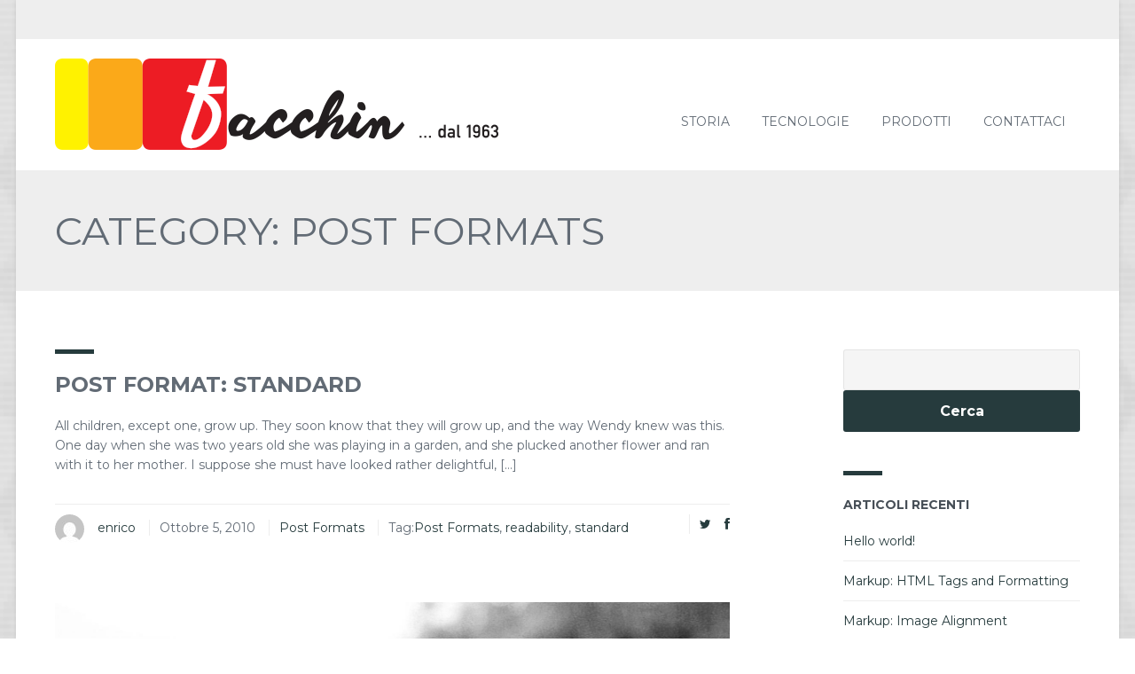

--- FILE ---
content_type: text/html; charset=UTF-8
request_url: https://tipografiafacchin.it/category/post-formats/
body_size: 17676
content:

<!DOCTYPE html>

<html lang="it-IT">

<head>

<meta charset="UTF-8">

<meta http-equiv="X-UA-Compatible" content="text/html;" />

<title>Tipografia Facchin</title>

<meta name="description" content="Stampa" />

<meta name="generator" content="WordPress 5.9.12" />

<meta name="viewport" content="width=device-width, initial-scale=1, maximum-scale=1">


<link rel="alternate" type="application/rss+xml" title="Tipografia Facchin RSS Feed" href="https://tipografiafacchin.it/feed/" />

<link rel="alternate" type="application/rss+xml" title="Tipografia Facchin Comments RSS Feed" href="https://tipografiafacchin.it/comments/feed/"  />

<link rel="pingback" href="https://tipografiafacchin.it/xmlrpc.php" />

<meta name='robots' content='max-image-preview:large' />
<link rel='dns-prefetch' href='//fonts.googleapis.com' />
<link rel='dns-prefetch' href='//s.w.org' />
<link rel="alternate" type="application/rss+xml" title="Tipografia Facchin &raquo; Feed" href="https://tipografiafacchin.it/feed/" />
<link rel="alternate" type="application/rss+xml" title="Tipografia Facchin &raquo; Feed dei commenti" href="https://tipografiafacchin.it/comments/feed/" />
<link rel="alternate" type="application/rss+xml" title="Tipografia Facchin &raquo; Post Formats Feed della categoria" href="https://tipografiafacchin.it/category/post-formats/feed/" />
<script type="text/javascript">
window._wpemojiSettings = {"baseUrl":"https:\/\/s.w.org\/images\/core\/emoji\/13.1.0\/72x72\/","ext":".png","svgUrl":"https:\/\/s.w.org\/images\/core\/emoji\/13.1.0\/svg\/","svgExt":".svg","source":{"concatemoji":"https:\/\/tipografiafacchin.it\/wp-includes\/js\/wp-emoji-release.min.js?ver=5.9.12"}};
/*! This file is auto-generated */
!function(e,a,t){var n,r,o,i=a.createElement("canvas"),p=i.getContext&&i.getContext("2d");function s(e,t){var a=String.fromCharCode;p.clearRect(0,0,i.width,i.height),p.fillText(a.apply(this,e),0,0);e=i.toDataURL();return p.clearRect(0,0,i.width,i.height),p.fillText(a.apply(this,t),0,0),e===i.toDataURL()}function c(e){var t=a.createElement("script");t.src=e,t.defer=t.type="text/javascript",a.getElementsByTagName("head")[0].appendChild(t)}for(o=Array("flag","emoji"),t.supports={everything:!0,everythingExceptFlag:!0},r=0;r<o.length;r++)t.supports[o[r]]=function(e){if(!p||!p.fillText)return!1;switch(p.textBaseline="top",p.font="600 32px Arial",e){case"flag":return s([127987,65039,8205,9895,65039],[127987,65039,8203,9895,65039])?!1:!s([55356,56826,55356,56819],[55356,56826,8203,55356,56819])&&!s([55356,57332,56128,56423,56128,56418,56128,56421,56128,56430,56128,56423,56128,56447],[55356,57332,8203,56128,56423,8203,56128,56418,8203,56128,56421,8203,56128,56430,8203,56128,56423,8203,56128,56447]);case"emoji":return!s([10084,65039,8205,55357,56613],[10084,65039,8203,55357,56613])}return!1}(o[r]),t.supports.everything=t.supports.everything&&t.supports[o[r]],"flag"!==o[r]&&(t.supports.everythingExceptFlag=t.supports.everythingExceptFlag&&t.supports[o[r]]);t.supports.everythingExceptFlag=t.supports.everythingExceptFlag&&!t.supports.flag,t.DOMReady=!1,t.readyCallback=function(){t.DOMReady=!0},t.supports.everything||(n=function(){t.readyCallback()},a.addEventListener?(a.addEventListener("DOMContentLoaded",n,!1),e.addEventListener("load",n,!1)):(e.attachEvent("onload",n),a.attachEvent("onreadystatechange",function(){"complete"===a.readyState&&t.readyCallback()})),(n=t.source||{}).concatemoji?c(n.concatemoji):n.wpemoji&&n.twemoji&&(c(n.twemoji),c(n.wpemoji)))}(window,document,window._wpemojiSettings);
</script>
<style type="text/css">
img.wp-smiley,
img.emoji {
	display: inline !important;
	border: none !important;
	box-shadow: none !important;
	height: 1em !important;
	width: 1em !important;
	margin: 0 0.07em !important;
	vertical-align: -0.1em !important;
	background: none !important;
	padding: 0 !important;
}
</style>
	<link rel='stylesheet' id='bootstrap-css'  href='https://tipografiafacchin.it/wp-content/plugins/easy-bootstrap-shortcodes/styles/bootstrap.min.css?ver=5.9.12' type='text/css' media='all' />
<link rel='stylesheet' id='bootstrap-fa-icon-css'  href='https://tipografiafacchin.it/wp-content/plugins/easy-bootstrap-shortcodes/styles/font-awesome.min.css?ver=5.9.12' type='text/css' media='all' />
<link rel='stylesheet' id='wp-block-library-css'  href='https://tipografiafacchin.it/wp-includes/css/dist/block-library/style.min.css?ver=5.9.12' type='text/css' media='all' />
<style id='global-styles-inline-css' type='text/css'>
body{--wp--preset--color--black: #000000;--wp--preset--color--cyan-bluish-gray: #abb8c3;--wp--preset--color--white: #ffffff;--wp--preset--color--pale-pink: #f78da7;--wp--preset--color--vivid-red: #cf2e2e;--wp--preset--color--luminous-vivid-orange: #ff6900;--wp--preset--color--luminous-vivid-amber: #fcb900;--wp--preset--color--light-green-cyan: #7bdcb5;--wp--preset--color--vivid-green-cyan: #00d084;--wp--preset--color--pale-cyan-blue: #8ed1fc;--wp--preset--color--vivid-cyan-blue: #0693e3;--wp--preset--color--vivid-purple: #9b51e0;--wp--preset--gradient--vivid-cyan-blue-to-vivid-purple: linear-gradient(135deg,rgba(6,147,227,1) 0%,rgb(155,81,224) 100%);--wp--preset--gradient--light-green-cyan-to-vivid-green-cyan: linear-gradient(135deg,rgb(122,220,180) 0%,rgb(0,208,130) 100%);--wp--preset--gradient--luminous-vivid-amber-to-luminous-vivid-orange: linear-gradient(135deg,rgba(252,185,0,1) 0%,rgba(255,105,0,1) 100%);--wp--preset--gradient--luminous-vivid-orange-to-vivid-red: linear-gradient(135deg,rgba(255,105,0,1) 0%,rgb(207,46,46) 100%);--wp--preset--gradient--very-light-gray-to-cyan-bluish-gray: linear-gradient(135deg,rgb(238,238,238) 0%,rgb(169,184,195) 100%);--wp--preset--gradient--cool-to-warm-spectrum: linear-gradient(135deg,rgb(74,234,220) 0%,rgb(151,120,209) 20%,rgb(207,42,186) 40%,rgb(238,44,130) 60%,rgb(251,105,98) 80%,rgb(254,248,76) 100%);--wp--preset--gradient--blush-light-purple: linear-gradient(135deg,rgb(255,206,236) 0%,rgb(152,150,240) 100%);--wp--preset--gradient--blush-bordeaux: linear-gradient(135deg,rgb(254,205,165) 0%,rgb(254,45,45) 50%,rgb(107,0,62) 100%);--wp--preset--gradient--luminous-dusk: linear-gradient(135deg,rgb(255,203,112) 0%,rgb(199,81,192) 50%,rgb(65,88,208) 100%);--wp--preset--gradient--pale-ocean: linear-gradient(135deg,rgb(255,245,203) 0%,rgb(182,227,212) 50%,rgb(51,167,181) 100%);--wp--preset--gradient--electric-grass: linear-gradient(135deg,rgb(202,248,128) 0%,rgb(113,206,126) 100%);--wp--preset--gradient--midnight: linear-gradient(135deg,rgb(2,3,129) 0%,rgb(40,116,252) 100%);--wp--preset--duotone--dark-grayscale: url('#wp-duotone-dark-grayscale');--wp--preset--duotone--grayscale: url('#wp-duotone-grayscale');--wp--preset--duotone--purple-yellow: url('#wp-duotone-purple-yellow');--wp--preset--duotone--blue-red: url('#wp-duotone-blue-red');--wp--preset--duotone--midnight: url('#wp-duotone-midnight');--wp--preset--duotone--magenta-yellow: url('#wp-duotone-magenta-yellow');--wp--preset--duotone--purple-green: url('#wp-duotone-purple-green');--wp--preset--duotone--blue-orange: url('#wp-duotone-blue-orange');--wp--preset--font-size--small: 13px;--wp--preset--font-size--medium: 20px;--wp--preset--font-size--large: 36px;--wp--preset--font-size--x-large: 42px;}.has-black-color{color: var(--wp--preset--color--black) !important;}.has-cyan-bluish-gray-color{color: var(--wp--preset--color--cyan-bluish-gray) !important;}.has-white-color{color: var(--wp--preset--color--white) !important;}.has-pale-pink-color{color: var(--wp--preset--color--pale-pink) !important;}.has-vivid-red-color{color: var(--wp--preset--color--vivid-red) !important;}.has-luminous-vivid-orange-color{color: var(--wp--preset--color--luminous-vivid-orange) !important;}.has-luminous-vivid-amber-color{color: var(--wp--preset--color--luminous-vivid-amber) !important;}.has-light-green-cyan-color{color: var(--wp--preset--color--light-green-cyan) !important;}.has-vivid-green-cyan-color{color: var(--wp--preset--color--vivid-green-cyan) !important;}.has-pale-cyan-blue-color{color: var(--wp--preset--color--pale-cyan-blue) !important;}.has-vivid-cyan-blue-color{color: var(--wp--preset--color--vivid-cyan-blue) !important;}.has-vivid-purple-color{color: var(--wp--preset--color--vivid-purple) !important;}.has-black-background-color{background-color: var(--wp--preset--color--black) !important;}.has-cyan-bluish-gray-background-color{background-color: var(--wp--preset--color--cyan-bluish-gray) !important;}.has-white-background-color{background-color: var(--wp--preset--color--white) !important;}.has-pale-pink-background-color{background-color: var(--wp--preset--color--pale-pink) !important;}.has-vivid-red-background-color{background-color: var(--wp--preset--color--vivid-red) !important;}.has-luminous-vivid-orange-background-color{background-color: var(--wp--preset--color--luminous-vivid-orange) !important;}.has-luminous-vivid-amber-background-color{background-color: var(--wp--preset--color--luminous-vivid-amber) !important;}.has-light-green-cyan-background-color{background-color: var(--wp--preset--color--light-green-cyan) !important;}.has-vivid-green-cyan-background-color{background-color: var(--wp--preset--color--vivid-green-cyan) !important;}.has-pale-cyan-blue-background-color{background-color: var(--wp--preset--color--pale-cyan-blue) !important;}.has-vivid-cyan-blue-background-color{background-color: var(--wp--preset--color--vivid-cyan-blue) !important;}.has-vivid-purple-background-color{background-color: var(--wp--preset--color--vivid-purple) !important;}.has-black-border-color{border-color: var(--wp--preset--color--black) !important;}.has-cyan-bluish-gray-border-color{border-color: var(--wp--preset--color--cyan-bluish-gray) !important;}.has-white-border-color{border-color: var(--wp--preset--color--white) !important;}.has-pale-pink-border-color{border-color: var(--wp--preset--color--pale-pink) !important;}.has-vivid-red-border-color{border-color: var(--wp--preset--color--vivid-red) !important;}.has-luminous-vivid-orange-border-color{border-color: var(--wp--preset--color--luminous-vivid-orange) !important;}.has-luminous-vivid-amber-border-color{border-color: var(--wp--preset--color--luminous-vivid-amber) !important;}.has-light-green-cyan-border-color{border-color: var(--wp--preset--color--light-green-cyan) !important;}.has-vivid-green-cyan-border-color{border-color: var(--wp--preset--color--vivid-green-cyan) !important;}.has-pale-cyan-blue-border-color{border-color: var(--wp--preset--color--pale-cyan-blue) !important;}.has-vivid-cyan-blue-border-color{border-color: var(--wp--preset--color--vivid-cyan-blue) !important;}.has-vivid-purple-border-color{border-color: var(--wp--preset--color--vivid-purple) !important;}.has-vivid-cyan-blue-to-vivid-purple-gradient-background{background: var(--wp--preset--gradient--vivid-cyan-blue-to-vivid-purple) !important;}.has-light-green-cyan-to-vivid-green-cyan-gradient-background{background: var(--wp--preset--gradient--light-green-cyan-to-vivid-green-cyan) !important;}.has-luminous-vivid-amber-to-luminous-vivid-orange-gradient-background{background: var(--wp--preset--gradient--luminous-vivid-amber-to-luminous-vivid-orange) !important;}.has-luminous-vivid-orange-to-vivid-red-gradient-background{background: var(--wp--preset--gradient--luminous-vivid-orange-to-vivid-red) !important;}.has-very-light-gray-to-cyan-bluish-gray-gradient-background{background: var(--wp--preset--gradient--very-light-gray-to-cyan-bluish-gray) !important;}.has-cool-to-warm-spectrum-gradient-background{background: var(--wp--preset--gradient--cool-to-warm-spectrum) !important;}.has-blush-light-purple-gradient-background{background: var(--wp--preset--gradient--blush-light-purple) !important;}.has-blush-bordeaux-gradient-background{background: var(--wp--preset--gradient--blush-bordeaux) !important;}.has-luminous-dusk-gradient-background{background: var(--wp--preset--gradient--luminous-dusk) !important;}.has-pale-ocean-gradient-background{background: var(--wp--preset--gradient--pale-ocean) !important;}.has-electric-grass-gradient-background{background: var(--wp--preset--gradient--electric-grass) !important;}.has-midnight-gradient-background{background: var(--wp--preset--gradient--midnight) !important;}.has-small-font-size{font-size: var(--wp--preset--font-size--small) !important;}.has-medium-font-size{font-size: var(--wp--preset--font-size--medium) !important;}.has-large-font-size{font-size: var(--wp--preset--font-size--large) !important;}.has-x-large-font-size{font-size: var(--wp--preset--font-size--x-large) !important;}
</style>
<link rel='stylesheet' id='contact-form-7-css'  href='https://tipografiafacchin.it/wp-content/plugins/contact-form-7/includes/css/styles.css?ver=5.5.5' type='text/css' media='all' />
<link rel='stylesheet' id='rs-plugin-settings-css'  href='https://tipografiafacchin.it/wp-content/plugins/revslider/public/assets/css/settings.css?ver=5.2.5.4' type='text/css' media='all' />
<style id='rs-plugin-settings-inline-css' type='text/css'>
#rs-demo-id {}
</style>
<link rel='stylesheet' id='style-css'  href='https://tipografiafacchin.it/wp-content/themes/thecompany/style.css?ver=5.9.12' type='text/css' media='all' />
<link rel='stylesheet' id='fontawesome-css'  href='https://tipografiafacchin.it/wp-content/themes/thecompany/css/font-awesome.min.css?ver=5.9.12' type='text/css' media='all' />
<link rel='stylesheet' id='font1-css'  href='http://fonts.googleapis.com/css?family=Montserrat%3A400%2C700&#038;ver=5.9.12' type='text/css' media='all' />
<link rel='stylesheet' id='font2-css'  href='http://fonts.googleapis.com/css?family=Montserrat%3A400%2C700&#038;ver=5.9.12' type='text/css' media='all' />
<link rel='stylesheet' id='ebs_dynamic_css-css'  href='https://tipografiafacchin.it/wp-content/plugins/easy-bootstrap-shortcodes/styles/ebs_dynamic_css.php?ver=5.9.12' type='text/css' media='all' />
<script type='text/javascript' src='https://tipografiafacchin.it/wp-includes/js/jquery/jquery.min.js?ver=3.6.0' id='jquery-core-js'></script>
<script type='text/javascript' src='https://tipografiafacchin.it/wp-includes/js/jquery/jquery-migrate.min.js?ver=3.3.2' id='jquery-migrate-js'></script>
<script type='text/javascript' src='https://tipografiafacchin.it/wp-content/plugins/easy-bootstrap-shortcodes/js/bootstrap.min.js?ver=5.9.12' id='bootstrap-js'></script>
<script type='text/javascript' src='https://tipografiafacchin.it/wp-content/plugins/revslider/public/assets/js/jquery.themepunch.tools.min.js?ver=5.2.5.4' id='tp-tools-js'></script>
<script type='text/javascript' src='https://tipografiafacchin.it/wp-content/plugins/revslider/public/assets/js/jquery.themepunch.revolution.min.js?ver=5.2.5.4' id='revmin-js'></script>
<link rel="https://api.w.org/" href="https://tipografiafacchin.it/wp-json/" /><link rel="alternate" type="application/json" href="https://tipografiafacchin.it/wp-json/wp/v2/categories/38" /><link rel="EditURI" type="application/rsd+xml" title="RSD" href="https://tipografiafacchin.it/xmlrpc.php?rsd" />
<link rel="wlwmanifest" type="application/wlwmanifest+xml" href="https://tipografiafacchin.it/wp-includes/wlwmanifest.xml" /> 
<meta name="generator" content="WordPress 5.9.12" />
<style type="text/css">.recentcomments a{display:inline !important;padding:0 !important;margin:0 !important;}</style><meta name="generator" content="Powered by Slider Revolution 5.2.5.4 - responsive, Mobile-Friendly Slider Plugin for WordPress with comfortable drag and drop interface." />
<link rel="icon" href="https://tipografiafacchin.it/wp-content/uploads/2016/06/logo-anni-80_90_00-150x150.png" sizes="32x32" />
<link rel="icon" href="https://tipografiafacchin.it/wp-content/uploads/2016/06/logo-anni-80_90_00-300x300.png" sizes="192x192" />
<link rel="apple-touch-icon" href="https://tipografiafacchin.it/wp-content/uploads/2016/06/logo-anni-80_90_00-300x300.png" />
<meta name="msapplication-TileImage" content="https://tipografiafacchin.it/wp-content/uploads/2016/06/logo-anni-80_90_00-300x300.png" />

<style type="text/css">



/* First color */
body,
#page-title h1,
.mainnav ul.menu > li > a,
.mainnav ul.menu > li > ul li a,
#comments .comment-reply-link,
.portfolio-item p,
.woocommerce #content .quantity input.qty,
.woocommerce .quantity input.qty,
.woocommerce-page #content .quantity input.qty,
.woocommerce-page .quantity input.qty,
input,
textarea,
select,
.label {
	color: #626B75;
}

.post .post-title a,
#nicepagination .page-numbers.current,
#nicepagination .page-numbers:hover {
	color: #626B75 !important;
}



#top,
.mainnav ul.menu > li > a,
.mainnav ul.menu > li > ul li a {
	color: #626B75;
}



/* Second color */
a,
.woocommerce #content div.product p.price, 
.woocommerce #content div.product span.price, 
.woocommerce div.product p.price, 
.woocommerce div.product span.price, 
.woocommerce-page #content div.product p.price, 
.woocommerce-page #content div.product span.price, 
.woocommerce-page div.product p.price, 
.woocommerce-page div.product span.price,
.woocommerce ul.products li.product .price, 
.woocommerce-page ul.products li.product .price,
ul.menu > li.current-menu-item > a,
ul.menu > li.current-menu-parent > a,
ul.menu > li:hover > a,
ul.menu > li > ul > li.current-menu-item > a,
ul.menu > li > ul > li.current-menu-parent > a,
ul.menu > li > ul > li:hover > a,
.slidercontent span,
h1 span,
h2 span,
h3 span,
h4 span,
h5 span,
h6 span,
.portfolio-item button {
	color: #263b3d;
}



.mainnav ul.menu > li > ul {
	border-top-color: #263b3d;
}



.widget-area .sigline,
#sidebar .sigline,
.post .sigline,
.portfolio-item .seperator,
#top .wp_nav_dropdown select,
.portfolio-filter li.active,
.button,
input[type=submit],
#respond input[type=submit],
.woocommerce #content input.button, 
.woocommerce #respond input#submit, 
.woocommerce a.button, 
.woocommerce button.button, 
.woocommerce input.button, 
.woocommerce-page #content input.button, 
.woocommerce-page #respond input#submit, 
.woocommerce-page a.button, 
.woocommerce-page button.button, 
.woocommerce-page input.button,
.woocommerce #content input.button.alt, 
.woocommerce #respond input#submit.alt, 
.woocommerce a.button.alt, 
.woocommerce button.button.alt, 
.woocommerce input.button.alt, 
.woocommerce-page #content input.button.alt, 
.woocommerce-page #respond input#submit.alt, 
.woocommerce-page a.button.alt, 
.woocommerce-page button.button.alt, 
.woocommerce-page input.button.alt,
.woocommerce #review_form #respond .form-submit input,
.woocommerce-page #review_form #respond .form-submit input,
input[type=checkbox]:checked,
input[type=radio]:checked {
	background-color: #263b3d;
}



#top .wp_nav_dropdown select,
.portfolio-filter li.active,
.button,
input[type=submit],
#respond input[type=submit],
.woocommerce #content input.button, 
.woocommerce #respond input#submit, 
.woocommerce a.button, 
.woocommerce button.button, 
.woocommerce input.button, 
.woocommerce-page #content input.button, 
.woocommerce-page #respond input#submit, 
.woocommerce-page a.button, 
.woocommerce-page button.button, 
.woocommerce-page input.button,
.woocommerce #content input.button.alt, 
.woocommerce #respond input#submit.alt, 
.woocommerce a.button.alt, 
.woocommerce button.button.alt, 
.woocommerce input.button.alt, 
.woocommerce-page #content input.button.alt, 
.woocommerce-page #respond input#submit.alt, 
.woocommerce-page a.button.alt, 
.woocommerce-page button.button.alt, 
.woocommerce-page input.button.alt,
.woocommerce #review_form #respond .form-submit input,
.woocommerce-page #review_form #respond .form-submit input {
	color: #fff !important;
}



/* Third color */
a:hover,
.post .post-title a:hover,
#top #shop-button:hover .glyphicon,
#top #search-button:hover .glyphicon {
	color: #e99d3a !important;
}



.button:hover,
input[type="submit"]:hover,
.post-content input[type=submit]:hover,
#respond input[type=submit]:hover,
.portfolio-filter li:hover,
.woocommerce #content input.button:hover, 
.woocommerce #respond input#submit:hover, 
.woocommerce a.button:hover, 
.woocommerce button.button:hover, 
.woocommerce input.button:hover, 
.woocommerce-page #content input.button:hover, 
.woocommerce-page #respond input#submit:hover, 
.woocommerce-page a.button:hover, 
.woocommerce-page button.button:hover, 
.woocommerce-page input.button:hover,
.woocommerce #content input.button.alt:hover, 
.woocommerce #respond input#submit.alt:hover, 
.woocommerce a.button.alt:hover, 
.woocommerce button.button.alt:hover, 
.woocommerce input.button.alt:hover, 
.woocommerce-page #content input.button.alt:hover, 
.woocommerce-page #respond input#submit.alt:hover, 
.woocommerce-page a.button.alt:hover, 
.woocommerce-page button.button.alt:hover, 
.woocommerce-page input.button.alt:hover,
.woocommerce ul.products li.product .onsale,
.woocommerce-page ul.products li.product .onsale,
.woocommerce span.onsale,
.woocommerce-page span.onsale,
.woocommerce #review_form #respond .form-submit input:hover,
.woocommerce-page #review_form #respond .form-submit input:hover,
#top #searchbar .searchform input[type=submit]:hover,
#comments .comment-reply-link:hover {
	background-color: #e99d3a;
}



#comments .comment-reply-link:hover {
	border-color: #e99d3a;
}



.button:hover,
.post-content input[type=submit]:hover,
#respond input[type=submit]:hover,
.portfolio-filter li:hover,
.woocommerce #content input.button:hover, 
.woocommerce #respond input#submit:hover, 
.woocommerce a.button:hover, 
.woocommerce button.button:hover, 
.woocommerce input.button:hover, 
.woocommerce-page #content input.button:hover, 
.woocommerce-page #respond input#submit:hover, 
.woocommerce-page a.button:hover, 
.woocommerce-page button.button:hover, 
.woocommerce-page input.button:hover,
.woocommerce #content input.button.alt:hover, 
.woocommerce #respond input#submit.alt:hover, 
.woocommerce a.button.alt:hover, 
.woocommerce button.button.alt:hover, 
.woocommerce input.button.alt:hover, 
.woocommerce-page #content input.button.alt:hover, 
.woocommerce-page #respond input#submit.alt:hover, 
.woocommerce-page a.button.alt:hover, 
.woocommerce-page button.button.alt:hover, 
.woocommerce-page input.button.alt:hover,
.woocommerce ul.products li.product .onsale,
.woocommerce-page ul.products li.product .onsale,
.woocommerce span.onsale,
.woocommerce-page span.onsale,
.woocommerce #review_form #respond .form-submit input:hover,
.woocommerce-page #review_form #respond .form-submit input:hover,
#top #searchbar .searchform input[type=submit]:hover,
#comments .comment-reply-link:hover {
	color: #fff !important;
}



/* Primary font */
h1,
h2,
h3,
h4,
h5,
h6 {
	font-family: "Montserrat", sans-serif;}



/* Secondary font */
body {
	font-family: "Montserrat", sans-serif;}



/* Misc styles */

.container {
	width: 1200px !important;
}

#container {
	width: 1244px !important;
	-moz-box-shadow: 0px 0px 5px rgba(0,0,0,0.1);
	-webkit-box-shadow: 0px 0px 5px rgba(0,0,0,0.1);
	-o-box-shadow: 0px 0px 5px rgba(0,0,0,0.1);
	box-shadow: 0px 0px 5px rgba(0,0,0,0.1);
}

#container {
	background-color: #ffffff;
}

#background-image {
	background-color: #f7f7f7;
}

#background-image {
	background-image: url('https://tipografiafacchin.it/wp-content/uploads/2017/03/strange_bullseyes_@2X.png');
}

#socialicons #top-text {
	color: #626B75;
}

#top,
.mainnav ul.menu > li ul {
	background: rgba(255,255,255,1);
}
#top.fixedpos,
#top.fixedpos .mainnav ul.menu > li ul {
	background: rgba(255,255,255,1);
}

#top #shopbar,
#top #searchbar {
	background: #eeeeee;
}


#page-title {
	background-color: #eeeeee;
}

#page-title h1 {
	color: #626B75;
}

footer {
	background: #333333;
}

footer,
footer .mainnav ul.menu > li > a {
	color: #aaaaaa;
}

footer .sidepanel h3,
footer .sidepanel h3 a {
	color: #ffffff;
}

#sub-footer {
	background: #232323;
}

#sub-footer {
	color: #aaaaaa;
}

.sidepanel h3,
.sidepanel h3 a {
	color: #474f57;
}




/* Custom CSS from theme settings */

</style>
</head>

<body class="archive category category-post-formats category-38 woocommerce">

<div id="background-image"></div>

<div id="container">

    <div id="top">
        <div class="container">
            <div class="row">
                <div class="col-xs-12">
                
                    <a class="logo" href="https://tipografiafacchin.it" title="Tipografia Facchin">
                                                    <img src="https://tipografiafacchin.it/wp-content/uploads/2017/03/logotip.png" alt="Tipografia Facchin" />
                                            </a>
    
                    <nav class="mainnav ">
                        <div class="menu-enrico-menu-container"><ul id="menu-enrico-menu" class="menu"><li id="menu-item-2338" class="menu-item menu-item-type-post_type menu-item-object-page menu-item-2338"><a href="https://tipografiafacchin.it/storia/">Storia</a></li>
<li id="menu-item-2330" class="menu-item menu-item-type-post_type menu-item-object-page menu-item-2330"><a href="https://tipografiafacchin.it/tecnologie/">Tecnologie</a></li>
<li id="menu-item-2332" class="menu-item menu-item-type-post_type menu-item-object-page menu-item-2332"><a href="https://tipografiafacchin.it/prodotti/">Prodotti</a></li>
<li id="menu-item-2331" class="menu-item menu-item-type-post_type menu-item-object-page menu-item-2331"><a href="https://tipografiafacchin.it/contact-us/">Contattaci</a></li>
</ul></div>                    </nav>
                    
                                        
                                        
                </div>
            </div>        
        </div>
        
        <nav class="wp_nav_menu_mobile">
            <div class="menu-enrico-menu-container"><ul id="menu-enrico-menu-1" class="menu"><li class="menu-item menu-item-type-post_type menu-item-object-page menu-item-2338"><a href="https://tipografiafacchin.it/storia/">Storia</a></li>
<li class="menu-item menu-item-type-post_type menu-item-object-page menu-item-2330"><a href="https://tipografiafacchin.it/tecnologie/">Tecnologie</a></li>
<li class="menu-item menu-item-type-post_type menu-item-object-page menu-item-2332"><a href="https://tipografiafacchin.it/prodotti/">Prodotti</a></li>
<li class="menu-item menu-item-type-post_type menu-item-object-page menu-item-2331"><a href="https://tipografiafacchin.it/contact-us/">Contattaci</a></li>
</ul></div>        </nav>
        <div class="wp_nav_dropdown">
            <select> 
                <option value="" selected="selected">Menu</option>
            </select>
        </div>  
    </div>
    
    <div id="header">
    	
                <div id="socialicons">
            <div class="container">
                <div class="row">
                    <div class="col-xs-12">
                        <div id="top-text">
                                                    </div>
                                            </div>  
                </div>        
            </div>
        </div>
                
    </div>
    
    <div id="content">



<div id="page-title">

		<div class="container">
		<div class="row">
			<div class="col-sm-12">
				
				<h1>Category: Post Formats</h1>
				
			</div>
		</div>
	</div>
		
</div>






<div class="container">

    <div class="row">
    
        <div class="col-md-8">
    
            				
				<div id="post-358" class="post post-358 type-post status-publish format-standard hentry category-post-formats tag-post-formats tag-readability tag-standard-2">
		
										
					<div class="sigline"></div>
					
										<h3 class="post-title">
												<a href="https://tipografiafacchin.it/2010/10/05/post-format-standard/" title="Post Format: Standard" rel="bookmark">
						Post Format: Standard						</a>
											</h3>
										
					<div class="post-content">
						<p>All children, except one, grow up. They soon know that they will grow up, and the way Wendy knew was this. One day when she was two years old she was playing in a garden, and she plucked another flower and ran with it to her mother. I suppose she must have looked rather delightful, [&hellip;]</p>
					</div>
                    
                    					
					<div class="meta">
												<span class="meta-part">
							<img alt='' src='https://secure.gravatar.com/avatar/34652bf174fd8102d41e72c02299a8f3?s=33&#038;d=mm&#038;r=g' srcset='https://secure.gravatar.com/avatar/34652bf174fd8102d41e72c02299a8f3?s=66&#038;d=mm&#038;r=g 2x' class='avatar avatar-33 photo' height='33' width='33' loading='lazy'/>							<a href="https://tipografiafacchin.it/author/enrico/" title="Articoli scritti da enrico" rel="author">enrico</a>						</span>
												<span class="meta-part meta-date">Ottobre 5, 2010</span>
												<span class="meta-part meta-categories"><a href="https://tipografiafacchin.it/category/post-formats/" rel="category tag">Post Formats</a></span>
                        <span class="meta-part meta-tags">Tag:<a href="https://tipografiafacchin.it/tag/post-formats/" rel="tag">Post Formats</a>, <a href="https://tipografiafacchin.it/tag/readability/" rel="tag">readability</a>, <a href="https://tipografiafacchin.it/tag/standard-2/" rel="tag">standard</a></span>
						<span class="meta-part meta-socials">						
														<a href="http://twitter.com/?status=Post Format: Standard - https%3A%2F%2Ftipografiafacchin.it%2F2010%2F10%2F05%2Fpost-format-standard%2F" target="_BLANK"><i class="fa fa-twitter"></i></a>
							<a href="http://www.facebook.com/sharer.php?u=https://tipografiafacchin.it/2010/10/05/post-format-standard/" target="_BLANK"><i class="fa fa-facebook"></i></a>
						</span>
					</div>

										
							
				</div><!-- .post -->
				
								
				<div id="post-555" class="post post-555 type-post status-publish format-gallery has-post-thumbnail hentry category-post-formats tag-gallery tag-post-formats tag-shortcode post_format-post-format-gallery">
		
										<div class="post-leadimage">
						<img width="1600" height="1066" src="https://tipografiafacchin.it/wp-content/uploads/2011/07/img_8399.jpg" class="attachment-fullwidth size-fullwidth wp-post-image" alt="Boat Barco Texture" srcset="https://tipografiafacchin.it/wp-content/uploads/2011/07/img_8399.jpg 1600w, https://tipografiafacchin.it/wp-content/uploads/2011/07/img_8399-300x200.jpg 300w, https://tipografiafacchin.it/wp-content/uploads/2011/07/img_8399-768x512.jpg 768w, https://tipografiafacchin.it/wp-content/uploads/2011/07/img_8399-1024x682.jpg 1024w" sizes="(max-width: 1600px) 100vw, 1600px" />					</div>
										
					<div class="sigline"></div>
					
										<h3 class="post-title">
												<a href="https://tipografiafacchin.it/2010/09/10/post-format-gallery/" title="Post Format: Gallery" rel="bookmark">
													<i class="glyphicon glyphicon-th"></i>
						Post Format: Gallery						</a>
											</h3>
										
					<div class="post-content">
											</div>
                    
                    					
					<div class="meta">
												<span class="meta-part">
							<img alt='' src='https://secure.gravatar.com/avatar/34652bf174fd8102d41e72c02299a8f3?s=33&#038;d=mm&#038;r=g' srcset='https://secure.gravatar.com/avatar/34652bf174fd8102d41e72c02299a8f3?s=66&#038;d=mm&#038;r=g 2x' class='avatar avatar-33 photo' height='33' width='33' loading='lazy'/>							<a href="https://tipografiafacchin.it/author/enrico/" title="Articoli scritti da enrico" rel="author">enrico</a>						</span>
												<span class="meta-part meta-date">Settembre 10, 2010</span>
												<span class="meta-part meta-categories"><a href="https://tipografiafacchin.it/category/post-formats/" rel="category tag">Post Formats</a></span>
                        <span class="meta-part meta-tags">Tag:<a href="https://tipografiafacchin.it/tag/gallery/" rel="tag">gallery</a>, <a href="https://tipografiafacchin.it/tag/post-formats/" rel="tag">Post Formats</a>, <a href="https://tipografiafacchin.it/tag/shortcode/" rel="tag">shortcode</a></span>
						<span class="meta-part meta-socials">						
														<a href="http://twitter.com/?status=Post Format: Gallery - https%3A%2F%2Ftipografiafacchin.it%2F2010%2F09%2F10%2Fpost-format-gallery%2F" target="_BLANK"><i class="fa fa-twitter"></i></a>
							<a href="http://www.facebook.com/sharer.php?u=https://tipografiafacchin.it/2010/09/10/post-format-gallery/" target="_BLANK"><i class="fa fa-facebook"></i></a>
						</span>
					</div>

										
							
				</div><!-- .post -->
				
								
				<div id="post-1031" class="post post-1031 type-post status-publish format-gallery hentry category-post-formats tag-gallery tag-jetpack-2 tag-post-formats tag-shortcode tag-tiled post_format-post-format-gallery">
		
										
					<div class="sigline"></div>
					
										<h3 class="post-title">
												<a href="https://tipografiafacchin.it/2010/09/09/post-format-gallery-tiled/" title="Post Format: Gallery (Tiled)" rel="bookmark">
													<i class="glyphicon glyphicon-th"></i>
						Post Format: Gallery (Tiled)						</a>
											</h3>
										
					<div class="post-content">
						<p>This is a test for Jetpack&#8217;s Tiled Gallery. Install Jetpack to test. This is some text after the Tiled Gallery just to make sure that everything spaces nicely.</p>
					</div>
                    
                    					
					<div class="meta">
												<span class="meta-part">
							<img alt='' src='https://secure.gravatar.com/avatar/34652bf174fd8102d41e72c02299a8f3?s=33&#038;d=mm&#038;r=g' srcset='https://secure.gravatar.com/avatar/34652bf174fd8102d41e72c02299a8f3?s=66&#038;d=mm&#038;r=g 2x' class='avatar avatar-33 photo' height='33' width='33' loading='lazy'/>							<a href="https://tipografiafacchin.it/author/enrico/" title="Articoli scritti da enrico" rel="author">enrico</a>						</span>
												<span class="meta-part meta-date">Settembre 9, 2010</span>
												<span class="meta-part meta-categories"><a href="https://tipografiafacchin.it/category/post-formats/" rel="category tag">Post Formats</a></span>
                        <span class="meta-part meta-tags">Tag:<a href="https://tipografiafacchin.it/tag/gallery/" rel="tag">gallery</a>, <a href="https://tipografiafacchin.it/tag/jetpack-2/" rel="tag">jetpack</a>, <a href="https://tipografiafacchin.it/tag/post-formats/" rel="tag">Post Formats</a>, <a href="https://tipografiafacchin.it/tag/shortcode/" rel="tag">shortcode</a>, <a href="https://tipografiafacchin.it/tag/tiled/" rel="tag">tiled</a></span>
						<span class="meta-part meta-socials">						
														<a href="http://twitter.com/?status=Post Format: Gallery (Tiled) - https%3A%2F%2Ftipografiafacchin.it%2F2010%2F09%2F09%2Fpost-format-gallery-tiled%2F" target="_BLANK"><i class="fa fa-twitter"></i></a>
							<a href="http://www.facebook.com/sharer.php?u=https://tipografiafacchin.it/2010/09/09/post-format-gallery-tiled/" target="_BLANK"><i class="fa fa-facebook"></i></a>
						</span>
					</div>

										
							
				</div><!-- .post -->
				
								
				<div id="post-1158" class="post post-1158 type-post status-publish format-image hentry category-post-formats tag-image tag-post-formats post_format-post-format-image">
		
										
					<div class="sigline"></div>
					
										<h3 class="post-title">
												<a href="https://tipografiafacchin.it/2010/08/08/post-format-image/" title="Post Format: Image" rel="bookmark">
													<i class="glyphicon glyphicon-picture"></i>
						Post Format: Image						</a>
											</h3>
										
					<div class="post-content">
						<p>I really love this wallpaper. It makes me think fondly of Jane.</p>
					</div>
                    
                    					
					<div class="meta">
												<span class="meta-part">
							<img alt='' src='https://secure.gravatar.com/avatar/34652bf174fd8102d41e72c02299a8f3?s=33&#038;d=mm&#038;r=g' srcset='https://secure.gravatar.com/avatar/34652bf174fd8102d41e72c02299a8f3?s=66&#038;d=mm&#038;r=g 2x' class='avatar avatar-33 photo' height='33' width='33' loading='lazy'/>							<a href="https://tipografiafacchin.it/author/enrico/" title="Articoli scritti da enrico" rel="author">enrico</a>						</span>
												<span class="meta-part meta-date">Agosto 8, 2010</span>
												<span class="meta-part meta-categories"><a href="https://tipografiafacchin.it/category/post-formats/" rel="category tag">Post Formats</a></span>
                        <span class="meta-part meta-tags">Tag:<a href="https://tipografiafacchin.it/tag/image/" rel="tag">image</a>, <a href="https://tipografiafacchin.it/tag/post-formats/" rel="tag">Post Formats</a></span>
						<span class="meta-part meta-socials">						
														<a href="http://twitter.com/?status=Post Format: Image - https%3A%2F%2Ftipografiafacchin.it%2F2010%2F08%2F08%2Fpost-format-image%2F" target="_BLANK"><i class="fa fa-twitter"></i></a>
							<a href="http://www.facebook.com/sharer.php?u=https://tipografiafacchin.it/2010/08/08/post-format-image/" target="_BLANK"><i class="fa fa-facebook"></i></a>
						</span>
					</div>

										
							
				</div><!-- .post -->
				
								
				<div id="post-1163" class="post post-1163 type-post status-publish format-image has-post-thumbnail hentry category-post-formats tag-image tag-post-formats tag-shortcode post_format-post-format-image">
		
										<div class="post-leadimage">
						<img width="1131" height="707" src="https://tipografiafacchin.it/wp-content/uploads/2013/04/triforce-wallpaper.jpg" class="attachment-fullwidth size-fullwidth wp-post-image" alt="" loading="lazy" srcset="https://tipografiafacchin.it/wp-content/uploads/2013/04/triforce-wallpaper.jpg 1131w, https://tipografiafacchin.it/wp-content/uploads/2013/04/triforce-wallpaper-300x188.jpg 300w, https://tipografiafacchin.it/wp-content/uploads/2013/04/triforce-wallpaper-768x480.jpg 768w, https://tipografiafacchin.it/wp-content/uploads/2013/04/triforce-wallpaper-1024x640.jpg 1024w" sizes="(max-width: 1131px) 100vw, 1131px" />					</div>
										
					<div class="sigline"></div>
					
										<h3 class="post-title">
												<a href="https://tipografiafacchin.it/2010/08/07/post-format-image-caption/" title="Post Format: Image (Caption)" rel="bookmark">
													<i class="glyphicon glyphicon-picture"></i>
						Post Format: Image (Caption)						</a>
											</h3>
										
					<div class="post-content">
											</div>
                    
                    					
					<div class="meta">
												<span class="meta-part">
							<img alt='' src='https://secure.gravatar.com/avatar/34652bf174fd8102d41e72c02299a8f3?s=33&#038;d=mm&#038;r=g' srcset='https://secure.gravatar.com/avatar/34652bf174fd8102d41e72c02299a8f3?s=66&#038;d=mm&#038;r=g 2x' class='avatar avatar-33 photo' height='33' width='33' loading='lazy'/>							<a href="https://tipografiafacchin.it/author/enrico/" title="Articoli scritti da enrico" rel="author">enrico</a>						</span>
												<span class="meta-part meta-date">Agosto 7, 2010</span>
												<span class="meta-part meta-categories"><a href="https://tipografiafacchin.it/category/post-formats/" rel="category tag">Post Formats</a></span>
                        <span class="meta-part meta-tags">Tag:<a href="https://tipografiafacchin.it/tag/image/" rel="tag">image</a>, <a href="https://tipografiafacchin.it/tag/post-formats/" rel="tag">Post Formats</a>, <a href="https://tipografiafacchin.it/tag/shortcode/" rel="tag">shortcode</a></span>
						<span class="meta-part meta-socials">						
														<a href="http://twitter.com/?status=Post Format: Image (Caption) - https%3A%2F%2Ftipografiafacchin.it%2F2010%2F08%2F07%2Fpost-format-image-caption%2F" target="_BLANK"><i class="fa fa-twitter"></i></a>
							<a href="http://www.facebook.com/sharer.php?u=https://tipografiafacchin.it/2010/08/07/post-format-image-caption/" target="_BLANK"><i class="fa fa-facebook"></i></a>
						</span>
					</div>

										
							
				</div><!-- .post -->
				
								
				<div id="post-568" class="post post-568 type-post status-publish format-image hentry category-post-formats tag-image tag-post-formats post_format-post-format-image">
		
										
					<div class="sigline"></div>
					
										<h3 class="post-title">
												<a href="https://tipografiafacchin.it/2010/08/06/post-format-image-linked/" title="Post Format: Image (Linked)" rel="bookmark">
													<i class="glyphicon glyphicon-picture"></i>
						Post Format: Image (Linked)						</a>
											</h3>
										
					<div class="post-content">
											</div>
                    
                    					
					<div class="meta">
												<span class="meta-part">
							<img alt='' src='https://secure.gravatar.com/avatar/34652bf174fd8102d41e72c02299a8f3?s=33&#038;d=mm&#038;r=g' srcset='https://secure.gravatar.com/avatar/34652bf174fd8102d41e72c02299a8f3?s=66&#038;d=mm&#038;r=g 2x' class='avatar avatar-33 photo' height='33' width='33' loading='lazy'/>							<a href="https://tipografiafacchin.it/author/enrico/" title="Articoli scritti da enrico" rel="author">enrico</a>						</span>
												<span class="meta-part meta-date">Agosto 6, 2010</span>
												<span class="meta-part meta-categories"><a href="https://tipografiafacchin.it/category/post-formats/" rel="category tag">Post Formats</a></span>
                        <span class="meta-part meta-tags">Tag:<a href="https://tipografiafacchin.it/tag/image/" rel="tag">image</a>, <a href="https://tipografiafacchin.it/tag/post-formats/" rel="tag">Post Formats</a></span>
						<span class="meta-part meta-socials">						
														<a href="http://twitter.com/?status=Post Format: Image (Linked) - https%3A%2F%2Ftipografiafacchin.it%2F2010%2F08%2F06%2Fpost-format-image-linked%2F" target="_BLANK"><i class="fa fa-twitter"></i></a>
							<a href="http://www.facebook.com/sharer.php?u=https://tipografiafacchin.it/2010/08/06/post-format-image-linked/" target="_BLANK"><i class="fa fa-facebook"></i></a>
						</span>
					</div>

										
							
				</div><!-- .post -->
				
								
				<div id="post-587" class="post post-587 type-post status-publish format-audio hentry category-post-formats tag-audio tag-post-formats tag-shortcode post_format-post-format-audio">
		
										
					<div class="sigline"></div>
					
										<h3 class="post-title">
												<a href="https://tipografiafacchin.it/2010/07/02/post-format-audio/" title="Post Format: Audio" rel="bookmark">
													<i class="glyphicon glyphicon-volume-down"></i>
						Post Format: Audio						</a>
											</h3>
										
					<div class="post-content">
						<p>Link: St. Louis Blues Audio shortcode:</p>
					</div>
                    
                    					
					<div class="meta">
												<span class="meta-part">
							<img alt='' src='https://secure.gravatar.com/avatar/34652bf174fd8102d41e72c02299a8f3?s=33&#038;d=mm&#038;r=g' srcset='https://secure.gravatar.com/avatar/34652bf174fd8102d41e72c02299a8f3?s=66&#038;d=mm&#038;r=g 2x' class='avatar avatar-33 photo' height='33' width='33' loading='lazy'/>							<a href="https://tipografiafacchin.it/author/enrico/" title="Articoli scritti da enrico" rel="author">enrico</a>						</span>
												<span class="meta-part meta-date">Luglio 2, 2010</span>
												<span class="meta-part meta-categories"><a href="https://tipografiafacchin.it/category/post-formats/" rel="category tag">Post Formats</a></span>
                        <span class="meta-part meta-tags">Tag:<a href="https://tipografiafacchin.it/tag/audio/" rel="tag">audio</a>, <a href="https://tipografiafacchin.it/tag/post-formats/" rel="tag">Post Formats</a>, <a href="https://tipografiafacchin.it/tag/shortcode/" rel="tag">shortcode</a></span>
						<span class="meta-part meta-socials">						
														<a href="http://twitter.com/?status=Post Format: Audio - https%3A%2F%2Ftipografiafacchin.it%2F2010%2F07%2F02%2Fpost-format-audio%2F" target="_BLANK"><i class="fa fa-twitter"></i></a>
							<a href="http://www.facebook.com/sharer.php?u=https://tipografiafacchin.it/2010/07/02/post-format-audio/" target="_BLANK"><i class="fa fa-facebook"></i></a>
						</span>
					</div>

										
							
				</div><!-- .post -->
				
								
				<div id="post-582" class="post post-582 type-post status-publish format-video hentry category-post-formats tag-embeds-2 tag-post-formats tag-video tag-wordpress-tv post_format-post-format-video">
		
										
					<div class="sigline"></div>
					
										<h3 class="post-title">
												<a href="https://tipografiafacchin.it/2010/06/03/post-format-video-wordpresstv/" title="Post Format: Video (WordPress.tv)" rel="bookmark">
													<i class="glyphicon glyphicon-film"></i>
						Post Format: Video (WordPress.tv)						</a>
											</h3>
										
					<div class="post-content">
						<p>Posted as per the instructions in the Codex.</p>
					</div>
                    
                    					
					<div class="meta">
												<span class="meta-part">
							<img alt='' src='https://secure.gravatar.com/avatar/34652bf174fd8102d41e72c02299a8f3?s=33&#038;d=mm&#038;r=g' srcset='https://secure.gravatar.com/avatar/34652bf174fd8102d41e72c02299a8f3?s=66&#038;d=mm&#038;r=g 2x' class='avatar avatar-33 photo' height='33' width='33' loading='lazy'/>							<a href="https://tipografiafacchin.it/author/enrico/" title="Articoli scritti da enrico" rel="author">enrico</a>						</span>
												<span class="meta-part meta-date">Giugno 3, 2010</span>
												<span class="meta-part meta-categories"><a href="https://tipografiafacchin.it/category/post-formats/" rel="category tag">Post Formats</a></span>
                        <span class="meta-part meta-tags">Tag:<a href="https://tipografiafacchin.it/tag/embeds-2/" rel="tag">embeds</a>, <a href="https://tipografiafacchin.it/tag/post-formats/" rel="tag">Post Formats</a>, <a href="https://tipografiafacchin.it/tag/video/" rel="tag">video</a>, <a href="https://tipografiafacchin.it/tag/wordpress-tv/" rel="tag">wordpress.tv</a></span>
						<span class="meta-part meta-socials">						
														<a href="http://twitter.com/?status=Post Format: Video (WordPress.tv) - https%3A%2F%2Ftipografiafacchin.it%2F2010%2F06%2F03%2Fpost-format-video-wordpresstv%2F" target="_BLANK"><i class="fa fa-twitter"></i></a>
							<a href="http://www.facebook.com/sharer.php?u=https://tipografiafacchin.it/2010/06/03/post-format-video-wordpresstv/" target="_BLANK"><i class="fa fa-facebook"></i></a>
						</span>
					</div>

										
							
				</div><!-- .post -->
				
								
				<div id="post-1005" class="post post-1005 type-post status-publish format-video hentry category-post-formats tag-embeds-2 tag-jetpack-2 tag-post-formats tag-shortcode tag-video tag-videopress post_format-post-format-video">
		
										
					<div class="sigline"></div>
					
										<h3 class="post-title">
												<a href="https://tipografiafacchin.it/2010/06/02/post-format-video-videopress/" title="Post Format: Video (VideoPress)" rel="bookmark">
													<i class="glyphicon glyphicon-film"></i>
						Post Format: Video (VideoPress)						</a>
											</h3>
										
					<div class="post-content">
						<p>[wpvideo tFnqC9XQ w=680] VideoPress, especially as a video post format, usually provides some unique styling issues. You will need to install Jetpack or Slim Jetpack plugin to turn the shortcode into a viewable video.</p>
					</div>
                    
                    					
					<div class="meta">
												<span class="meta-part">
							<img alt='' src='https://secure.gravatar.com/avatar/34652bf174fd8102d41e72c02299a8f3?s=33&#038;d=mm&#038;r=g' srcset='https://secure.gravatar.com/avatar/34652bf174fd8102d41e72c02299a8f3?s=66&#038;d=mm&#038;r=g 2x' class='avatar avatar-33 photo' height='33' width='33' loading='lazy'/>							<a href="https://tipografiafacchin.it/author/enrico/" title="Articoli scritti da enrico" rel="author">enrico</a>						</span>
												<span class="meta-part meta-date">Giugno 2, 2010</span>
												<span class="meta-part meta-categories"><a href="https://tipografiafacchin.it/category/post-formats/" rel="category tag">Post Formats</a></span>
                        <span class="meta-part meta-tags">Tag:<a href="https://tipografiafacchin.it/tag/embeds-2/" rel="tag">embeds</a>, <a href="https://tipografiafacchin.it/tag/jetpack-2/" rel="tag">jetpack</a>, <a href="https://tipografiafacchin.it/tag/post-formats/" rel="tag">Post Formats</a>, <a href="https://tipografiafacchin.it/tag/shortcode/" rel="tag">shortcode</a>, <a href="https://tipografiafacchin.it/tag/video/" rel="tag">video</a>, <a href="https://tipografiafacchin.it/tag/videopress/" rel="tag">videopress</a></span>
						<span class="meta-part meta-socials">						
														<a href="http://twitter.com/?status=Post Format: Video (VideoPress) - https%3A%2F%2Ftipografiafacchin.it%2F2010%2F06%2F02%2Fpost-format-video-videopress%2F" target="_BLANK"><i class="fa fa-twitter"></i></a>
							<a href="http://www.facebook.com/sharer.php?u=https://tipografiafacchin.it/2010/06/02/post-format-video-videopress/" target="_BLANK"><i class="fa fa-facebook"></i></a>
						</span>
					</div>

										
							
				</div><!-- .post -->
				
								
				<div id="post-1161" class="post post-1161 type-post status-publish format-video hentry category-post-formats tag-post-formats post_format-post-format-video">
		
										
					<div class="sigline"></div>
					
										<h3 class="post-title">
												<a href="https://tipografiafacchin.it/2010/06/02/post-format-video-youtube/" title="Post Format: Video (YouTube)" rel="bookmark">
													<i class="glyphicon glyphicon-film"></i>
						Post Format: Video (YouTube)						</a>
											</h3>
										
					<div class="post-content">
						<p>The official music video of &#8220;Rise Up&#8221; from Eddy&#8217;s EP. Learn more about WordPress Embeds.</p>
					</div>
                    
                    					
					<div class="meta">
												<span class="meta-part">
							<img alt='' src='https://secure.gravatar.com/avatar/34652bf174fd8102d41e72c02299a8f3?s=33&#038;d=mm&#038;r=g' srcset='https://secure.gravatar.com/avatar/34652bf174fd8102d41e72c02299a8f3?s=66&#038;d=mm&#038;r=g 2x' class='avatar avatar-33 photo' height='33' width='33' loading='lazy'/>							<a href="https://tipografiafacchin.it/author/enrico/" title="Articoli scritti da enrico" rel="author">enrico</a>						</span>
												<span class="meta-part meta-date">Giugno 2, 2010</span>
												<span class="meta-part meta-categories"><a href="https://tipografiafacchin.it/category/post-formats/" rel="category tag">Post Formats</a></span>
                        <span class="meta-part meta-tags">Tag:<a href="https://tipografiafacchin.it/tag/post-formats/" rel="tag">Post Formats</a></span>
						<span class="meta-part meta-socials">						
														<a href="http://twitter.com/?status=Post Format: Video (YouTube) - https%3A%2F%2Ftipografiafacchin.it%2F2010%2F06%2F02%2Fpost-format-video-youtube%2F" target="_BLANK"><i class="fa fa-twitter"></i></a>
							<a href="http://www.facebook.com/sharer.php?u=https://tipografiafacchin.it/2010/06/02/post-format-video-youtube/" target="_BLANK"><i class="fa fa-facebook"></i></a>
						</span>
					</div>

										
							
				</div><!-- .post -->
				
				            
        </div>
        
        	<div id="sidebar" class="col-md-3 hidden-sm hidden-xs col-md-offset-1">
		<div class="sidepanel ===columnnumber==="><form role="search" method="get" id="searchform" class="searchform" action="https://tipografiafacchin.it/">
				<div>
					<label class="screen-reader-text" for="s">Ricerca per:</label>
					<input type="text" value="" name="s" id="s" />
					<input type="submit" id="searchsubmit" value="Cerca" />
				</div>
			</form></div>
		<div class="sidepanel ===columnnumber===">
		<div class="sigline"></div><h3>Articoli recenti</h3>
		<ul>
											<li>
					<a href="https://tipografiafacchin.it/2016/06/07/hello-world/">Hello world!</a>
									</li>
											<li>
					<a href="https://tipografiafacchin.it/2013/01/11/markup-html-tags-and-formatting/">Markup: HTML Tags and Formatting</a>
									</li>
											<li>
					<a href="https://tipografiafacchin.it/2013/01/10/markup-image-alignment/">Markup: Image Alignment</a>
									</li>
											<li>
					<a href="https://tipografiafacchin.it/2013/01/09/markup-text-alignment/">Markup: Text Alignment</a>
									</li>
											<li>
					<a href="https://tipografiafacchin.it/2013/01/05/title-with-special-characters/">Markup: Title With Special Characters ~`!@#$%^&#038;*()-_=+{}[]/;:'&#8221;?,.></a>
									</li>
					</ul>

		</div><div class="sidepanel ===columnnumber==="><div class="sigline"></div><h3>Commenti recenti</h3><ul id="recentcomments"></ul></div><div class="sidepanel ===columnnumber==="><div class="sigline"></div><h3>Archivi</h3>
			<ul>
					<li><a href='https://tipografiafacchin.it/2016/06/'>Giugno 2016</a></li>
	<li><a href='https://tipografiafacchin.it/2013/01/'>Gennaio 2013</a></li>
	<li><a href='https://tipografiafacchin.it/2012/03/'>Marzo 2012</a></li>
	<li><a href='https://tipografiafacchin.it/2012/01/'>Gennaio 2012</a></li>
	<li><a href='https://tipografiafacchin.it/2010/10/'>Ottobre 2010</a></li>
	<li><a href='https://tipografiafacchin.it/2010/09/'>Settembre 2010</a></li>
	<li><a href='https://tipografiafacchin.it/2010/08/'>Agosto 2010</a></li>
	<li><a href='https://tipografiafacchin.it/2010/07/'>Luglio 2010</a></li>
	<li><a href='https://tipografiafacchin.it/2010/06/'>Giugno 2010</a></li>
	<li><a href='https://tipografiafacchin.it/2010/05/'>Maggio 2010</a></li>
	<li><a href='https://tipografiafacchin.it/2010/04/'>Aprile 2010</a></li>
	<li><a href='https://tipografiafacchin.it/2010/03/'>Marzo 2010</a></li>
	<li><a href='https://tipografiafacchin.it/2010/02/'>Febbraio 2010</a></li>
	<li><a href='https://tipografiafacchin.it/2010/01/'>Gennaio 2010</a></li>
	<li><a href='https://tipografiafacchin.it/2009/10/'>Ottobre 2009</a></li>
	<li><a href='https://tipografiafacchin.it/2009/09/'>Settembre 2009</a></li>
	<li><a href='https://tipografiafacchin.it/2009/08/'>Agosto 2009</a></li>
	<li><a href='https://tipografiafacchin.it/2009/07/'>Luglio 2009</a></li>
	<li><a href='https://tipografiafacchin.it/2009/06/'>Giugno 2009</a></li>
	<li><a href='https://tipografiafacchin.it/2009/05/'>Maggio 2009</a></li>
			</ul>

			</div><div class="sidepanel ===columnnumber==="><div class="sigline"></div><h3>Categorie</h3>
			<ul>
					<li class="cat-item cat-item-2"><a href="https://tipografiafacchin.it/category/aciform/">aciform</a>
</li>
	<li class="cat-item cat-item-3"><a href="https://tipografiafacchin.it/category/antiquarianism/">antiquarianism</a>
</li>
	<li class="cat-item cat-item-4"><a href="https://tipografiafacchin.it/category/arrangement/">arrangement</a>
</li>
	<li class="cat-item cat-item-5"><a href="https://tipografiafacchin.it/category/asmodeus/">asmodeus</a>
</li>
	<li class="cat-item cat-item-7"><a href="https://tipografiafacchin.it/category/broder/">broder</a>
</li>
	<li class="cat-item cat-item-8"><a href="https://tipografiafacchin.it/category/buying/">buying</a>
</li>
	<li class="cat-item cat-item-9"><a href="https://tipografiafacchin.it/category/cat-a/">Cat A</a>
</li>
	<li class="cat-item cat-item-10"><a href="https://tipografiafacchin.it/category/cat-b/">Cat B</a>
</li>
	<li class="cat-item cat-item-11"><a href="https://tipografiafacchin.it/category/cat-c/">Cat C</a>
</li>
	<li class="cat-item cat-item-12"><a href="https://tipografiafacchin.it/category/championship/">championship</a>
</li>
	<li class="cat-item cat-item-13"><a href="https://tipografiafacchin.it/category/chastening/">chastening</a>
</li>
	<li class="cat-item cat-item-57"><a href="https://tipografiafacchin.it/category/parent/child-1/">Child 1</a>
</li>
	<li class="cat-item cat-item-58"><a href="https://tipografiafacchin.it/category/parent/child-1/child-2/">Child 2</a>
</li>
	<li class="cat-item cat-item-59"><a href="https://tipografiafacchin.it/category/parent-category/child-category-01/" title="This is a description for the Child Category 01.">Child Category 01</a>
</li>
	<li class="cat-item cat-item-60"><a href="https://tipografiafacchin.it/category/parent-category/child-category-02/" title="This is a description for the Child Category 02.">Child Category 02</a>
</li>
	<li class="cat-item cat-item-61"><a href="https://tipografiafacchin.it/category/parent-category/child-category-03/" title="This is a description for the Child Category 03.">Child Category 03</a>
</li>
	<li class="cat-item cat-item-62"><a href="https://tipografiafacchin.it/category/parent-category/child-category-04/" title="This is a description for the Child Category 04.">Child Category 04</a>
</li>
	<li class="cat-item cat-item-63"><a href="https://tipografiafacchin.it/category/parent-category/child-category-05/" title="This is a description for the Child Category 05.">Child Category 05</a>
</li>
	<li class="cat-item cat-item-14"><a href="https://tipografiafacchin.it/category/clerkship/">clerkship</a>
</li>
	<li class="cat-item cat-item-15"><a href="https://tipografiafacchin.it/category/disinclination/">disinclination</a>
</li>
	<li class="cat-item cat-item-16"><a href="https://tipografiafacchin.it/category/disinfection/">disinfection</a>
</li>
	<li class="cat-item cat-item-17"><a href="https://tipografiafacchin.it/category/dispatch/">dispatch</a>
</li>
	<li class="cat-item cat-item-18"><a href="https://tipografiafacchin.it/category/echappee/">echappee</a>
</li>
	<li class="cat-item cat-item-19"><a href="https://tipografiafacchin.it/category/edge-case-2/" title="Posts that have edge-case related tests">Edge Case</a>
</li>
	<li class="cat-item cat-item-20"><a href="https://tipografiafacchin.it/category/enphagy/">enphagy</a>
</li>
	<li class="cat-item cat-item-21"><a href="https://tipografiafacchin.it/category/equipollent/">equipollent</a>
</li>
	<li class="cat-item cat-item-22"><a href="https://tipografiafacchin.it/category/fatuity/">fatuity</a>
</li>
	<li class="cat-item cat-item-23"><a href="https://tipografiafacchin.it/category/foo-a/">Foo A</a>
</li>
	<li class="cat-item cat-item-64"><a href="https://tipografiafacchin.it/category/foo-parent/foo-a-foo-parent/">Foo A</a>
</li>
	<li class="cat-item cat-item-24"><a href="https://tipografiafacchin.it/category/foo-parent/">Foo Parent</a>
</li>
	<li class="cat-item cat-item-25"><a href="https://tipografiafacchin.it/category/gaberlunzie/">gaberlunzie</a>
</li>
	<li class="cat-item cat-item-65"><a href="https://tipografiafacchin.it/category/parent-category/child-category-03/grandchild-category/" title="This is a description for the Grandchild Category.">Grandchild Category</a>
</li>
	<li class="cat-item cat-item-26"><a href="https://tipografiafacchin.it/category/illtempered/">illtempered</a>
</li>
	<li class="cat-item cat-item-27"><a href="https://tipografiafacchin.it/category/insubordination/">insubordination</a>
</li>
	<li class="cat-item cat-item-28"><a href="https://tipografiafacchin.it/category/lender/">lender</a>
</li>
	<li class="cat-item cat-item-29"><a href="https://tipografiafacchin.it/category/markup/" title="Posts in this category test markup tags and styles.">Markup</a>
</li>
	<li class="cat-item cat-item-30"><a href="https://tipografiafacchin.it/category/media-2/" title="Posts that have media-related tests">Media</a>
</li>
	<li class="cat-item cat-item-31"><a href="https://tipografiafacchin.it/category/monosyllable/">monosyllable</a>
</li>
	<li class="cat-item cat-item-32"><a href="https://tipografiafacchin.it/category/packthread/">packthread</a>
</li>
	<li class="cat-item cat-item-33"><a href="https://tipografiafacchin.it/category/palter/">palter</a>
</li>
	<li class="cat-item cat-item-34"><a href="https://tipografiafacchin.it/category/papilionaceous/">papilionaceous</a>
</li>
	<li class="cat-item cat-item-35"><a href="https://tipografiafacchin.it/category/parent/">Parent</a>
</li>
	<li class="cat-item cat-item-36"><a href="https://tipografiafacchin.it/category/parent-category/" title="This is a parent category. It will contain child categories">Parent Category</a>
</li>
	<li class="cat-item cat-item-37"><a href="https://tipografiafacchin.it/category/personable/">personable</a>
</li>
	<li class="cat-item cat-item-38 current-cat"><a aria-current="page" href="https://tipografiafacchin.it/category/post-formats/" title="Posts in this category test post formats.">Post Formats</a>
</li>
	<li class="cat-item cat-item-39"><a href="https://tipografiafacchin.it/category/propylaeum/">propylaeum</a>
</li>
	<li class="cat-item cat-item-40"><a href="https://tipografiafacchin.it/category/pustule/">pustule</a>
</li>
	<li class="cat-item cat-item-41"><a href="https://tipografiafacchin.it/category/quartern/">quartern</a>
</li>
	<li class="cat-item cat-item-42"><a href="https://tipografiafacchin.it/category/scholarship/">scholarship</a>
</li>
	<li class="cat-item cat-item-43"><a href="https://tipografiafacchin.it/category/selfconvicted/">selfconvicted</a>
</li>
	<li class="cat-item cat-item-44"><a href="https://tipografiafacchin.it/category/showshoe/">showshoe</a>
</li>
	<li class="cat-item cat-item-45"><a href="https://tipografiafacchin.it/category/sloyd/">sloyd</a>
</li>
	<li class="cat-item cat-item-46"><a href="https://tipografiafacchin.it/category/aciform/sub/">sub</a>
</li>
	<li class="cat-item cat-item-47"><a href="https://tipografiafacchin.it/category/sublunary/">sublunary</a>
</li>
	<li class="cat-item cat-item-48"><a href="https://tipografiafacchin.it/category/tamtam/">tamtam</a>
</li>
	<li class="cat-item cat-item-49"><a href="https://tipografiafacchin.it/category/template-2/" title="Posts with template-related tests">Template</a>
</li>
	<li class="cat-item cat-item-1"><a href="https://tipografiafacchin.it/category/uncategorized/">Uncategorized</a>
</li>
	<li class="cat-item cat-item-50"><a href="https://tipografiafacchin.it/category/unpublished/" title="Posts in this category test unpublished posts.">Unpublished</a>
</li>
	<li class="cat-item cat-item-51"><a href="https://tipografiafacchin.it/category/weakhearted/">weakhearted</a>
</li>
	<li class="cat-item cat-item-52"><a href="https://tipografiafacchin.it/category/ween/">ween</a>
</li>
	<li class="cat-item cat-item-53"><a href="https://tipografiafacchin.it/category/wellhead/">wellhead</a>
</li>
	<li class="cat-item cat-item-54"><a href="https://tipografiafacchin.it/category/wellintentioned/">wellintentioned</a>
</li>
	<li class="cat-item cat-item-55"><a href="https://tipografiafacchin.it/category/whetstone/">whetstone</a>
</li>
	<li class="cat-item cat-item-56"><a href="https://tipografiafacchin.it/category/years/">years</a>
</li>
			</ul>

			</div><div class="sidepanel ===columnnumber==="><div class="sigline"></div><h3>Meta</h3>
		<ul>
						<li><a href="https://tipografiafacchin.it/wp-login.php">Accedi</a></li>
			<li><a href="https://tipografiafacchin.it/feed/">Feed dei contenuti</a></li>
			<li><a href="https://tipografiafacchin.it/comments/feed/">Feed dei commenti</a></li>

			<li><a href="https://it.wordpress.org/">WordPress.org</a></li>
		</ul>

		</div>	</div>
        
    </div>

</div>



<div id="nicepagination">

	<div class="container">
    
        <div class="row">
        
            <div class="col-md-8 centering">

				<span aria-current="page" class="page-numbers current">1</span>
<a class="page-numbers" href="https://tipografiafacchin.it/category/post-formats/page/2/">2</a>
<a class="next page-numbers" href="https://tipografiafacchin.it/category/post-formats/page/2/"><i class="glyphicon glyphicon-step-forward"></i></a>                
            </div>
            
        </div>
    
    </div>
    
</div>

	
	</div>
	
	<footer>
		
		<div class="container">
		
					
							   
		</div>
		
	</footer>
	
		<div id="sub-footer">
		<div class="container">
			<div class="row">
				<div class="col-xs-12">
					Copyright 2016 © TIPOGRAFIA FACCHIN P.IVA 02722090244 | Sito creato da Enrico Guarato				</div>
			</div>
		</div>
	</div>
	
</div>


<script type="text/javascript">

// include google analytics

/* <![CDATA[ */
jQuery(document).ready(function($){

	// Adjust pagetitle padding for responsive screens
	jQuery(window).resize(function() {
		pagetitlePadding();
	}).load(function(){
		pagetitlePadding();
	});	
	function pagetitlePadding() {
		setTimeout(function(){
			pagetitlepadding = jQuery('#socialicons').outerHeight() + jQuery('#top').outerHeight();
			//jQuery('#page-title').css('padding-top', pagetitlepadding);
			jQuery('#page-title').animate({
				paddingTop: pagetitlepadding
			}, 100);
		}, 250);		
	}
	
	
	
	// Populate dropdown with menu items
	jQuery('#top').find('.wp_nav_menu_mobile ul.menu li a').each(function() {
		var el = jQuery(this);
		jQuery('<option />', {
			"value"   : el.attr('href'),
			"text"    : el.text()
		}).appendTo('#top .wp_nav_dropdown select');
	});
	if (jQuery('#top .wp_nav_menu_mobile ul.menu li a').length < 1) jQuery('.wp_nav_dropdown').hide();
	
	jQuery('#top').find('.wp_nav_dropdown select').change(function() {
		window.location = jQuery(this).find('option:selected').val();
	});
	
	
	
	// Sticky menu
	jQuery(window).scroll(function() {
		var scrollspace = jQuery(window).scrollTop();
		if (scrollspace > 44) {
			jQuery('#top:not(.fixedpos)').addClass('fixedpos');
			//pagetitlePadding();
		} else {
			jQuery('#top.fixedpos').removeClass('fixedpos');
			pagetitlePadding();
		}
	});
	
	
	
	// Add glyphicon to submenus
	jQuery('#top').find('.mainnav > div > ul > li.menu-item-has-children > a, .mainnav.normal-dropdown > div > ul li.menu-item-has-children > a').append('<i class="glyphicon glyphicon-chevron-down"></i>');
	
	
	
	// Handle sub sub menu positions
	$('.mainnav.normal-dropdown ul.menu > li > ul li.menu-item-has-children').hover(function() {
		var submenu = $(this).find('ul');
		var submenupos = submenu.offset().left;
		
		if (submenupos + submenu.outerWidth() > $(window).width()) {
			submenu.addClass('pos-left');
		}
	});
	
	
	
	// Portfolio animation
	if (jQuery('.portfolio')) {
	
		(function() {
		
			function init() {
				var speed = 300,
					easing = mina.backout;
	
				[].slice.call ( document.querySelectorAll( '.portfolio-item' ) ).forEach( function( el ) {
					var s = Snap( el.querySelector( 'svg' ) ), path = s.select( 'path' ),
						pathConfig = {
							from : path.attr( 'd' ),
							to : el.getAttribute( 'data-path-hover' )
						};
					
					el.addEventListener( 'mouseenter', function() {
						path.animate( { 'path' : pathConfig.to }, speed, easing );
					} );
	
					el.addEventListener( 'mouseleave', function() {
						path.animate( { 'path' : pathConfig.from }, speed, easing );
					} );
					
				} );
			}
	
			init();
	
		})();
		
		/*if(navigator.platform == "iPad" || navigator.platform == "iPhone") {
			$(".portfolio").find('.portfolio-item').each(function() {
				var onClick;
				var firstClick = function() {
					onClick = secondClick;
					return false;
				};
				var secondClick = function() {
					onClick = firstClick;
					return true;
				};
				onClick = firstClick;
				$(this).click(function() {
					return onClick();
				});
			});
		}*/
	
	}
	
	
	
	// Portfolio filter
	jQuery('.portfolio-filter').find('li').click(function(){
		
		jQuery(this).parents('ul').find('li').removeClass('active');
		jQuery(this).addClass('active');
		
		var data = jQuery(this).attr('data');
		if (data) {
			jQuery('.portfolio').find('.portfolio-item').addClass('fade').parents('.portfolio').find('.'+data).removeClass('fade');
		} else {
			jQuery('.portfolio').find('.portfolio-item').removeClass('fade');
		}
		
		return false;
	});
	
	
	
	// Section scroll effect
		jQuery(window).load(function(){
		jQuery('body:not(.ismobile, .vc-editor)').find('#sections').find('.section').each(function(){
			if ( jQuery(this).offset().top > (jQuery(window).scrollTop() + jQuery(window).height()) ) {
				jQuery(this).addClass('outofview');
			}
		});
	}).scroll(function() {
		jQuery('body:not(.ismobile, .vc-editor)').find('#sections').find('.section').each(function(){
			if ( jQuery(this).offset().top < (jQuery(window).scrollTop() + jQuery(window).height()) ) {
				jQuery(this).removeClass('outofview');
			}
		});
	});
		
	
	
	if (jQuery.browser.mobile) jQuery('body').addClass('ismobile');
});
/* ]]> */

/**
 * jQuery.browser.mobile (http://detectmobilebrowser.com/)
 * jQuery.browser.mobile will be true if the browser is a mobile device
 **/
(function(a){jQuery.browser.mobile=/android.+mobile|avantgo|bada\/|blackberry|blazer|compal|elaine|fennec|hiptop|iemobile|ip(hone|od)|iris|kindle|lge |maemo|midp|mmp|netfront|opera m(ob|in)i|palm( os)?|phone|p(ixi|re)\/|plucker|pocket|psp|symbian|treo|up\.(browser|link)|vodafone|wap|windows (ce|phone)|xda|xiino/i.test(a)||/1207|6310|6590|3gso|4thp|50[1-6]i|770s|802s|a wa|abac|ac(er|oo|s\-)|ai(ko|rn)|al(av|ca|co)|amoi|an(ex|ny|yw)|aptu|ar(ch|go)|as(te|us)|attw|au(di|\-m|r |s )|avan|be(ck|ll|nq)|bi(lb|rd)|bl(ac|az)|br(e|v)w|bumb|bw\-(n|u)|c55\/|capi|ccwa|cdm\-|cell|chtm|cldc|cmd\-|co(mp|nd)|craw|da(it|ll|ng)|dbte|dc\-s|devi|dica|dmob|do(c|p)o|ds(12|\-d)|el(49|ai)|em(l2|ul)|er(ic|k0)|esl8|ez([4-7]0|os|wa|ze)|fetc|fly(\-|_)|g1 u|g560|gene|gf\-5|g\-mo|go(\.w|od)|gr(ad|un)|haie|hcit|hd\-(m|p|t)|hei\-|hi(pt|ta)|hp( i|ip)|hs\-c|ht(c(\-| |_|a|g|p|s|t)|tp)|hu(aw|tc)|i\-(20|go|ma)|i230|iac( |\-|\/)|ibro|idea|ig01|ikom|im1k|inno|ipaq|iris|ja(t|v)a|jbro|jemu|jigs|kddi|keji|kgt( |\/)|klon|kpt |kwc\-|kyo(c|k)|le(no|xi)|lg( g|\/(k|l|u)|50|54|e\-|e\/|\-[a-w])|libw|lynx|m1\-w|m3ga|m50\/|ma(te|ui|xo)|mc(01|21|ca)|m\-cr|me(di|rc|ri)|mi(o8|oa|ts)|mmef|mo(01|02|bi|de|do|t(\-| |o|v)|zz)|mt(50|p1|v )|mwbp|mywa|n10[0-2]|n20[2-3]|n30(0|2)|n50(0|2|5)|n7(0(0|1)|10)|ne((c|m)\-|on|tf|wf|wg|wt)|nok(6|i)|nzph|o2im|op(ti|wv)|oran|owg1|p800|pan(a|d|t)|pdxg|pg(13|\-([1-8]|c))|phil|pire|pl(ay|uc)|pn\-2|po(ck|rt|se)|prox|psio|pt\-g|qa\-a|qc(07|12|21|32|60|\-[2-7]|i\-)|qtek|r380|r600|raks|rim9|ro(ve|zo)|s55\/|sa(ge|ma|mm|ms|ny|va)|sc(01|h\-|oo|p\-)|sdk\/|se(c(\-|0|1)|47|mc|nd|ri)|sgh\-|shar|sie(\-|m)|sk\-0|sl(45|id)|sm(al|ar|b3|it|t5)|so(ft|ny)|sp(01|h\-|v\-|v )|sy(01|mb)|t2(18|50)|t6(00|10|18)|ta(gt|lk)|tcl\-|tdg\-|tel(i|m)|tim\-|t\-mo|to(pl|sh)|ts(70|m\-|m3|m5)|tx\-9|up(\.b|g1|si)|utst|v400|v750|veri|vi(rg|te)|vk(40|5[0-3]|\-v)|vm40|voda|vulc|vx(52|53|60|61|70|80|81|83|85|98)|w3c(\-| )|webc|whit|wi(g |nc|nw)|wmlb|wonu|x700|xda(\-|2|g)|yas\-|your|zeto|zte\-/i.test(a.substr(0,4))})(navigator.userAgent||navigator.vendor||window.opera);
</script><script type='text/javascript' src='https://tipografiafacchin.it/wp-includes/js/dist/vendor/regenerator-runtime.min.js?ver=0.13.9' id='regenerator-runtime-js'></script>
<script type='text/javascript' src='https://tipografiafacchin.it/wp-includes/js/dist/vendor/wp-polyfill.min.js?ver=3.15.0' id='wp-polyfill-js'></script>
<script type='text/javascript' id='contact-form-7-js-extra'>
/* <![CDATA[ */
var wpcf7 = {"api":{"root":"https:\/\/tipografiafacchin.it\/wp-json\/","namespace":"contact-form-7\/v1"}};
/* ]]> */
</script>
<script type='text/javascript' src='https://tipografiafacchin.it/wp-content/plugins/contact-form-7/includes/js/index.js?ver=5.5.5' id='contact-form-7-js'></script>
<script type='text/javascript' src='https://tipografiafacchin.it/wp-content/themes/thecompany/js/bootstrap.min.js?ver=5.9.12' id='bootstrap-js-js'></script>
<script type='text/javascript' src='https://tipografiafacchin.it/wp-content/themes/thecompany/js/snap.svg-min.js?ver=5.9.12' id='svg-snap-js'></script>
</body>

</html>

--- FILE ---
content_type: text/css
request_url: https://tipografiafacchin.it/wp-content/themes/thecompany/style.css?ver=5.9.12
body_size: 4797
content:
/*
Theme Name: The Company
Theme URI: http://www.redfactory.nl/themes/thecompany
Description: The perfect website for your company
Version: 1.5
Author URI: http://redfactory.nl
Author: Red Factory
License: GNU General Public License
License URI: http://www.gnu.org/licenses/gpl-3.0.html
*/



body {
	font-size: 14px;
	font-family: Helvetica, Arial, sans-serif;
	line-height: 1.6;
	position: relative;
}



h1,
h2,
h3,
h4,
h5,
h6 {
	font-family: Helvetica, Arial, sans-serif;
}
h1 span,
h2 span,
h3 span,
h4 span,
h5 span,
h6 span {
	font-weight: bold;
}
a {
	-moz-transition: all .2s ease-in;
    -o-transition: all .2s ease-in;
    -webkit-transition: all .2s ease-in;
}
a:hover {
	text-decoration: none;
}
strong {
	font-weight: bold;
}
em {
	font-style: italic;
}
.button {
	display: inline-block;
	color: #fff !important;
	padding: 11px 22px;
	-webkit-border-radius: 3px;
	-moz-border-radius: 3px;
	border-radius: 3px;
	font-weight: 700;
	font-size: 16px;
	-moz-transition: all .2s ease-in;
    -o-transition: all .2s ease-in;
    -webkit-transition: all .2s ease-in;
	border: none;
	text-align: center;
}
.button:hover {
	text-decoration: none;
}
input,
textarea,
select {
	background: rgba(0,0,0,0.04);
	border: rgba(0,0,0,0.07) 1px solid;
	color: rgba(0,0,0,0.47);
	padding: 11px 22px;
	font-size: 14px;
	white-space: normal;
	-webkit-border-radius: 3px;
	-moz-border-radius: 3px;
	border-radius: 3px;
	max-width: 100%;
	box-sizing: border-box;
}

textarea {
		-webkit-appearance: none;
}


select option {
	color: #222;
}
input[type=radio],
input[type=checkbox] {
	padding: 10px;
}
input[type=submit] {
	display: inline-block;
	color: #fff !important;
	padding: 11px 22px;
	-webkit-border-radius: 3px;
	-moz-border-radius: 3px;
	border-radius: 3px;
	font-weight: bold;
	font-size: 16px;
	-moz-transition: all .2s ease-in;
    -o-transition: all .2s ease-in;
    -webkit-transition: all .2s ease-in;
	border: none;
	text-align: center;
	-webkit-appearance: none;
}
input[type=submit]:hover {
	text-decoration: none;
}



#background-image {
    transition: all .1s ease-in;
	-moz-transition: all .1s ease-in;
    -o-transition: all .1s ease-in;
    -webkit-transition: all .1s ease-in;
	background-clip: border-box;
	background-origin: padding-box;
	background-position: 50% 0;
	background-repeat: no-repeat;
	background-size: cover;
	position: fixed;
	top: 0;
	left: 0;
	z-index: -1;
	display: inline-block;
	height: 100%;
	width: 100%;
}
#container {
	width: 100%;
	max-width: 100%;
	position: relative;
	margin: 0 auto;
	overflow: hidden;
}



/* Top */
#top {
	padding: 0;
	position: absolute;
	top: 44px;
	left: 0;
	z-index: 9999;
	width: 100%;
}
#top.fixedpos {
	position: fixed;
	top: 0;
	height: auto;
	-moz-box-shadow: 0px 5px 0px rgba(0,0,0,0.05);
	-webkit-box-shadow: 0px 5px 0px rgba(0,0,0,0.05);
	-o-box-shadow: 0px 5px 0px rgba(0,0,0,0.05);
	box-shadow: 0px 5px 0px rgba(0,0,0,0.05);
}
#top .row > div {
	display: table;
	position: inherit !important;
}
.logo {
	font-size: 28px;
	font-weight: bold;
	text-transform: uppercase;
	display: table-cell;
	vertical-align: middle;
	padding: 11px 0;
	-moz-transition: all .2s ease-in;
    -o-transition: all .2s ease-in;
    -webkit-transition: all .2s ease-in;
	transition: all .2s ease-in;
}
.logo img {
	width: auto;
	max-width: 100%;
	height: auto;
	max-height: 100%;
}
.logo:hover {
	text-decoration: none;
}
@media (max-width: 1200px) {
	#top,
	#top.fixedpos {
		position: absolute;
		top: 0px;
		-moz-box-shadow: none;
		-webkit-box-shadow: none;
		-o-box-shadow: none;
		box-shadow: none;
	}
	#top .container {
		padding-left: 22px;
		padding-right: 22px;
	}
	.logo {
		margin: 22px auto !important;
		text-align: center;
		width: 100%;
		float: none;
		display: inline-block;
	}
}



/* Navigation menus */
.empty-menu {
	padding: 22px 0;
	font-size: 16px;
	font-weight: bold;
}
.mainnav {
	display: table-cell;
	vertical-align: bottom;
	text-align: right;
	position: inherit !important;
}
.mainnav > div {
	display: inline-block;
}
footer .mainnav > div {
	width: 100%;
}
.mainnav ul.menu {
	margin: 0;
	padding: 0;
	text-align: right;
}
footer .mainnav ul.menu {
	text-align: left;
}
@media (max-width: 1200px) {
	.mainnav,
	.mainnav ul.menu {
		margin: 0 auto;
		text-align: center;
		display: inline-block;
		width: 100%;
	}
}
.mainnav ul.menu > li {
	display: inline-block;
	text-align: left;
	margin: 0;
}
.mainnav.normal-dropdown ul.menu > li {
	position: relative;
}
footer .mainnav ul.menu > li {
	margin: 0 44px 0 0;
}
.mainnav ul.menu > li > a {
	display: inline-block;
	padding: 44px 16px;
	font-size: 14px;
	text-transform: uppercase;
	-moz-transition: all .2s ease-in;
    -o-transition: all .2s ease-in;
    -webkit-transition: all .2s ease-in;
}
#top.fixedpos .mainnav ul.menu > li > a {
	padding: 22px 16px;
}
footer .mainnav ul.menu > li > a {
	padding: 22px 0;
	font-size: 12px;
}
.mainnav ul.menu > li.current-menu-item > a,
.mainnav ul.menu > li:hover > a {
	text-decoration: none;
}
@media (max-width: 1200px) {
	#top .mainnav ul.menu > li > a,
	#top.fixedpos .mainnav ul.menu > li > a {
		padding: 22px 22px 33px 22px;
	}
}



.mainnav ul.menu > li.menu-item-has-children a > .glyphicon {
	padding: 0 0 0 11px;
	font-size: 12px;
	float: right;
	line-height: 1.6em;
}
.mainnav ul.menu > li > ul {
	position: absolute;
	left: 0;
	top: 100%;
	display: inline-block;
	opacity: 0;
	height: 0;
	padding: 0;
	-moz-transition: all .2s ease-in;
    -o-transition: all .2s ease-in;
    -webkit-transition: all .2s ease-in;
	transition: all .2s ease-in;
	width: 100%;
	border-top: transparent 0px solid;
	text-align: center;
	overflow: hidden;
}
.mainnav.normal-dropdown ul.menu > li ul {
	display: inline-block;
	width: 220px;
	text-align: left;
}
.mainnav ul.menu > li > ul ul {
	display: none;
}
#top .mainnav ul.menu > li:hover > ul {
	opacity: 1;
	height: auto;
	border-top-width: 3px;
	-moz-box-shadow: 5px 5px 0px rgba(0,0,0,0.05);
	-webkit-box-shadow: 5px 5px 0px rgba(0,0,0,0.05);
	box-shadow: 5px 5px 0px rgba(0,0,0,0.05);
}
#top .mainnav.normal-dropdown ul.menu > li:hover ul {
	-moz-box-shadow: 5px 5px 0px rgba(0,0,0,0.05);
	-webkit-box-shadow: 5px 5px 0px rgba(0,0,0,0.05);
	box-shadow: 5px 5px 0px rgba(0,0,0,0.05);
	z-index: 999;
	overflow: visible;
}
.mainnav ul.menu > li > ul li {
	display: inline-block;
	margin: 0 22px;
	text-transform: uppercase;
	position: relative;
}
.mainnav.normal-dropdown ul.menu > li > ul li {
	display: block;
}
.mainnav.normal-dropdown ul.menu > li > ul li ul {
	display: none;
	position: absolute;
	left: 100%;
	top: 0;
	padding: 0;
}
.mainnav.normal-dropdown ul.menu > li > ul li ul.pos-left {
	left: -100%;
}
.mainnav.normal-dropdown ul.menu > li > ul li:hover > ul {
	display: block;
}
.mainnav ul.menu > li > ul li a {
	padding: 0;
	display: inline-block;
	font-size: 14px;
	-moz-transition: all .2s ease-in;
    -o-transition: all .2s ease-in;
    -webkit-transition: all .2s ease-in;
	transition: all .2s ease-in;
}
.mainnav.normal-dropdown ul.menu > li > ul li a {
	display: block;
}
.mainnav ul.menu > li:hover > ul li a {
	padding: 33px 0;
}
#top.fixedpos .mainnav ul.menu > li:hover > ul li a {
	padding: 22px 0;
}
.mainnav.normal-dropdown ul.menu > li:hover > ul li a,
#top.fixedpos .mainnav.normal-dropdown ul.menu > li:hover > ul li a {
	padding: 11px 0;
}
.mainnav ul.menu > li > ul li a:hover {
	text-decoration: none;
}



#top .wp_nav_menu_mobile,
#top .wp_nav_dropdown {
	display: none;
}
#top .wp_nav_dropdown select {
	display: block;
	border: 0;
	margin: 0;
	text-align: center;
	width: 100%;
	padding: 22px 22px 22px 55px;
	font-weight: bold;
	color: #fff;
	font-size: 18px;
	border-radius: 0;
	appearance: none;
	-moz-appearance: none;
	-webkit-appearance: none;
	background: url('images/mobilemenu.png') 22px 50% no-repeat;
}
@media (max-width: 768px) {
	#top .mainnav {
		display: none;
	}
	#top .wp_nav_dropdown {
		display: block;
	}
}



#top #shop-button {
	display: table-cell;
	vertical-align: bottom;
	padding: 44px 0;
	width: 66px;
}
#top.fixedpos #shop-button {
	padding: 22px 0;
}
#top .glyphicon-shopping-cart {
	font-size: 24px;
	-moz-transition: all .2s ease-in;
    -o-transition: all .2s ease-in;
    -webkit-transition: all .2s ease-in;
	transition: all .2s ease-in;
	float: right;
}
#top #shopbar {
	position: absolute;
	left: 0;
	top: 100%;
	display: inline-block;
	opacity: 0;
	height: 0;
	padding: 0;
	margin: 0;
	-moz-transition: all .2s ease-in;
    -o-transition: all .2s ease-in;
    -webkit-transition: all .2s ease-in;
	transition: all .2s ease-in;
	width: 100%;
	overflow: hidden;
	text-align: right;
}
#top #shop-button:hover #shopbar {
	padding: 33px 0;
	opacity: 1;
	height: auto;
	-moz-box-shadow: 5px 5px 0px rgba(0,0,0,0.05);
	-webkit-box-shadow: 5px 5px 0px rgba(0,0,0,0.05);
	box-shadow: 5px 5px 0px rgba(0,0,0,0.05);
}
#top #shopbar .widget,
#top #shopbar .widget_shopping_cart_content {
	width: 100%;
}
#top #shopcartcontent {
	width: 70%;
	display: inline-block;
	float: left;
	text-align: left;
	margin: 0 0 0 15px;
}
#top #shopcartbuttons {
	width: 20%;
	display: inline-block;
	float: right;
	margin: 0 15px 0 0;
}
#top #shopcartbuttons a.button {
	display: block;
	width: 100%;
}
#top #shopcartbuttons a.button:first-child {
	margin: 0 0 22px 0;
}
#top .woocommerce.widget_shopping_cart ul.cart_list li {
	border-bottom: rgba(0,0,0,0.13) 1px solid;
	position: relative;
}
#top .woocommerce.widget_shopping_cart ul.cart_list li.empty {
	border: 0;
	font-size: 18px;
	padding: 0;
}
#top .woocommerce.widget_shopping_cart ul.cart_list li img {
	float: left;
	margin: 0 22px 0 0;
	height: 50px;
	width: auto;
}
#top .woocommerce.widget_shopping_cart .quantity span {
	float: right;
}
#top .woocommerce.widget_shopping_cart .total {
	border: 0;
	padding: 11px 0 0 0;
}
#top .woocommerce.widget_shopping_cart .total span {
	float: right;
}
#top .woocommerce.widget_shopping_cart {
	padding: 0;
}
.woocommerce ul.cart_list li dl,
.woocommerce ul.product_list_widget li dl,
.woocommerce-page ul.cart_list li dl,
.woocommerce-page ul.product_list_widget li dl {
	display: inline-block;
	border: 0;
	padding: 0 22px 0 0;
}
.woocommerce #content .quantity,
.woocommerce .quantity,
.woocommerce-page #content .quantity,
.woocommerce-page .quantity {
	vertical-align: top;
}

.woocommerce #content .quantity input.qty,
.woocommerce .quantity input.qty,
.woocommerce-page #content .quantity input.qty,
.woocommerce-page .quantity input.qty {
	min-width:44px;
	padding:11px;
	line-height:16px;
}

@media (max-width: 1200px) {
	#top #shop-button {
		display: none;
	}
}



#top #search-button {
	display: table-cell;
	vertical-align: bottom;
	padding: 44px 0;
	width: 66px;
}
#top.fixedpos #search-button {
	padding: 22px 0;
}
#top .glyphicon-search {
	font-size: 24px;
	-moz-transition: all .2s ease-in;
    -o-transition: all .2s ease-in;
    -webkit-transition: all .2s ease-in;
	transition: all .2s ease-in;
	float: right;
}
#top #searchbar {
	position: absolute;
	left: 0;
	top: 100%;
	display: inline-block;
	opacity: 0;
	height: 0;
	padding: 0;
	margin: 0;
	-moz-transition: all .2s ease-in;
    -o-transition: all .2s ease-in;
    -webkit-transition: all .2s ease-in;
	transition: all .2s ease-in;
	width: 100%;
	overflow: hidden;
	text-align: right;
}
#top #search-button:hover #searchbar {
	padding: 33px 0;
	opacity: 1;
	height: auto;
	-moz-box-shadow: 5px 5px 0px rgba(0,0,0,0.05);
	-webkit-box-shadow: 5px 5px 0px rgba(0,0,0,0.05);
	box-shadow: 5px 5px 0px rgba(0,0,0,0.05);
}
#top #searchbar .searchform {
	display: inline-block;
	width: 100%;
}
#top #searchbar .searchform .s {
	width: 100%;
	border: 0;
	background: transparent;
	font-size: 32px;
}
#top #searchbar .searchform input[type=submit] {
	width: 100%;
	background: rgba(0,0,0,0.15);
	border: 0;
	padding: 26px 0;
	font-size: 18px;
	text-transform: uppercase;
}
#top #searchbar .searchform input[type=submit]:hover {
	color: #fff !important;
}
@media (max-width: 1200px) {
	#top #search-button {
		display: none;
	}
}



#header {
	padding: 0;
}



#socialicons {
	position: absolute;
	top: 0;
	left: 0;
	width: 100%;
	z-index: 99;
	text-align: right;
}
#socialicons .row > div {
	display: table;
	height: 44px;
}
#socialicons #top-text {
	display: table-cell;
	vertical-align: middle;
	padding: 0 11px 0 0;
	font-size: 12px;
}
#socialicons a.socialicon {
	display: table-cell;
	vertical-align: middle;
	margin: 0;
	height: 20px;
	width: 31px;
}
#socialicons .socialicon img {
	-moz-transition: all .1s ease-in;
    -o-transition: all .1s ease-in;
    -webkit-transition: all .1s ease-in;
	transition: all .1s ease-in;
	opacity: 1;
	height: 20px;
	width: 20px;
	margin: 0;
	display: inline-block;
	backface-visibility: hidden;
	-webkit-backface-visibility: hidden;
  	-moz-backface-visibility: hidden;
  	-ms-backface-visibility: hidden;
}
#socialicons a.socialicon img:hover {
	opacity: 0.5;
	margin-top: -5px;
}
@media (max-width: 1200px) {
	#socialicons {
		display: none;
		height: 0;
	}
}



/* Page title */
#page-title {
	text-align: left;
	padding: 152px 0 0 0;
	width: 100%;
	background-clip: border-box;
	background-origin: padding-box;
	background-position: 50% 0;
	background-repeat: no-repeat;
	background-size: cover;
}
#page-title h1 {
	font-size: 44px;
	text-transform: uppercase;
	margin: 0;
	padding: 44px 0;
	word-break: break-all;
}
@media (max-width: 1200px) {
	#page-title {
		padding-top: 175px;
	}
}



/* Sections */
#sections {
	position: relative;
}
.section {
	padding: 66px 0;
	background-clip: border-box;
	background-origin: padding-box;
	background-position: 50% 0;
	background-repeat: no-repeat;
	background-size: cover;
	position: relative;
	-moz-transition: all .6s ease-in;
    -o-transition: all .6s ease-in;
    -webkit-transition: all .6s ease-in;
	transition: all .6s ease-in;
	opacity: 1;
}
.section.parallax {
	background: transparent !important;
}
.section.outofview {
	opacity: 0;
}
.section.outofview.parallax {
	opacity: 1;
}
.section-background-container {
	position: absolute;
	height: 100%;
	width: 100%;
	top: 0;
	left: 0;
	overflow: hidden;
}
.section-background {
	background-attachment: fixed;
	background-clip: border-box;
	background-origin: padding-box;
	background-position: 50% 50%;
	background-repeat: no-repeat;
	background-size: cover;
	position: absolute;
	top: 0;
	left: 0;
	height: 100%;
	width: 100%;
}
.section-background-container video {
	position: absolute;
	left: 0;
	top: -1%;
	min-width: 100%;
	min-height: 101%;
	width: auto;
	height: auto;
}
@media (max-width: 768px) {
	.section .container {
		margin: 0 !important;
	}
}
.section.portfolio {
	padding: 66px 0 44px 0;
}
.section.portfolio.hasfilter {
	padding-top: 0;
}
@media (max-width: 768px) {
	.section.portfolio.hasfilter {
		padding-top: 44px;
	}
}
.section.widgets {
	padding: 66px 0 22px 0;
}
.section.fullwidth {
	padding: 0;
	line-height: 0;
	font-size: 0;
}
.section .post-content {
	padding: 0;
}



/* Portfolio */
#portfolio {
	padding: 66px 0 44px 0;
	background: #eee;
}
.portfolio-filter {
	width: 100%;
	padding: 22px 0 44px 0;
	background: #fff;
	margin: 0 0 66px 0;
	position: relative;
}
@media (max-width: 768px) {
	.portfolio-filter {
		display: none;
	}
}
.portfolio-filter ul {
	list-style: none;
	margin: 0;
	padding: 0;
}
.portfolio-filter li {
	display: inline-block;
	font-size: 14px;
	text-transform: uppercase;
	padding: 5px 14px;
	margin: 22px 22px 0 0;
	transition: all .2s ease-in;
	-moz-transition: all .2s ease-in;
    -o-transition: all .2s ease-in;
    -webkit-transition: all .2s ease-in;
	cursor: pointer;
}
.portfolio-filter li:hover,
.portfolio-filter li.active {
	color: #fff;
}
.portfolio-filter li.active {
	cursor: default;
}
.portfolio-item {
	background: #fff;
	text-align: center;
	position: relative;
	display: inline-block;
	width: 101%;
	margin-bottom: 22px;
	opacity: 1;
	transition: all .2s ease-in;
	-moz-transition: all .2s ease-in;
    -o-transition: all .2s ease-in;
    -webkit-transition: all .2s ease-in;
}
.portfolio-item.fade {
	opacity: 0.3;
}
.portfolio-item figure {
    position: relative;
    overflow: hidden;
    background: #333;
	height: 400px;
}
.portfolio-item figure .portfolio-img {
    position: relative;
    display: block;
    width: 100%;
	height: 360px;
	margin: 44px 0 0 0;
    opacity: 0.7;
    transition: all .1s ease-in;
	-moz-transition: all .1s ease-in;
    -o-transition: all .1s ease-in;
    -webkit-transition: all .1s ease-in;
	background-clip: border-box;
	background-origin: padding-box;
	background-position: 50% 0;
	background-repeat: no-repeat;
	background-size: cover;
}
.upsidedown .portfolio-item figure .portfolio-img {
	height: 345px;
	margin: 0;
}
.portfolio-item figcaption {
    position: absolute;
    top: 0;
    z-index: 11;
    width: 100%;
    height: 100%;
    text-align: center;
}
.portfolio-item svg {
    position: absolute;
    top: -1px;
	left: 0;
    z-index: 10;
    width: 101%;
    height: 101%;
}
.portfolio-item svg path {
    fill: #fff;
}
.upsidedown .portfolio-content {
	position: absolute;
	width: 100%;
	bottom: 0;
}
.portfolio-item .seperator {
	height: 5px;
	width: 44px;
	margin: 44px auto 0 auto;
	transition: all .1s ease-in;
	-moz-transition: all .1s ease-in;
    -o-transition: all .1s ease-in;
    -webkit-transition: all .1s ease-in;
}
.portfolio-item h3 {
	padding: 22px 15px 11px 15px;
	margin: 0;
	font-size: 16px;
	color: #000;
	text-transform: uppercase;
	transition: all .2s ease-in;
	-moz-transition: all .2s ease-in;
    -o-transition: all .2s ease-in;
    -webkit-transition: all .2s ease-in;
	timing-function: cubic-bezier(0.250, 0.250, 0.115, 1.445);
	word-break: break-all;
}
.portfolio-item p {
	padding: 0 22px 11px 22px;
	transition: all .1s ease-in;
	-moz-transition: all .1s ease-in;
    -o-transition: all .1s ease-in;
    -webkit-transition: all .1s ease-in;
	timing-function: cubic-bezier(0.250, 0.250, 0.115, 1.445);
	transition-delay: 0s;
    transition-duration: 0.1s;
}
.upsidedown .portfolio-item p {
	height: 66px;
}
.portfolio-item .button-container {
	position: absolute;
	top: 50%;
	left: 0;
	width: 100%;
}
.upsidedown .portfolio-item .button-container {
	top: 40%;
}
.portfolio-item button {
	display: inline-block;
	background: #fff;
	padding: 11px 22px;
	-webkit-border-radius: 3px;
	-moz-border-radius: 3px;
	border-radius: 3px;
	font-weight: 700;
	font-size: 16px;
	transition: all .2s ease-in;
	-moz-transition: all .2s ease-in;
    -o-transition: all .2s ease-in;
    -webkit-transition: all .2s ease-in;
	transform: scale(0.25);
	-moz-transform: scale(0.25);
	-o-transform: scale(0.25);
	-webkit-transform: scale(0.25);
	border: none;
	text-align: center;
    opacity: 0;
}
.portfolio-item:hover figure .portfolio-img {
    opacity: 1;
}
/*#portfolio .portfolio-item:hover,
#portfolio .portfolio-item:active {
	-webkit-tap-highlight-color: rgba(0,0,0,0);
	-webkit-user-select: none;
	-webkit-touch-callout: none;
}*/
#portfolio .portfolio-item:hover .seperator,
#portfolio .portfolio-item:hover h3,
.portfolio .portfolio-item:hover .seperator,
.portfolio .portfolio-item:hover h3 {
	margin-top: -5px;
}
.upsidedown .portfolio-item:hover p {
	height: 0px;
}
#portfolio .portfolio-item:hover .seperator,
#portfolio .portfolio-item:hover p,
.portfolio .portfolio-item:hover .seperator,
.portfolio .portfolio-item:hover p {
    opacity: 0;
}
#portfolio .portfolio-item:hover button,
.portfolio .portfolio-item:hover button {
    opacity: 1;
    transform: scale(1);
	-moz-transform: scale(1);
	-o-transform: scale(1);
	-webkit-transform: scale(1);
}



/* Post tiles */
.blogtiles {
	padding: 66px 0 44px 0;
	background-color: #eee;
}
.blogtiles .portfolio-item figure .portfolio-img {
	height: 290px;
	margin: 0;
}
.blogtiles figcaption .blog-content,
.blogtiles figcaption .blog-content-hover {
	position: absolute;
	bottom: 0;
	transition: all .1s ease-in;
	-moz-transition: all .1s ease-in;
    -o-transition: all .1s ease-in;
    -webkit-transition: all .1s ease-in;
	timing-function: cubic-bezier(0.250, 0.250, 0.115, 1.445);
	transition-delay: 0s;
    transition-duration: 0.1s;
	width: 100%;
	text-align: center;
}
.blogtiles figcaption .blog-content-hover {
	opacity: 0;
	bottom: -22px;
}
.blogtiles .portfolio-item .seperator {
	margin: 11px auto 0 auto;
}
.blogtiles .portfolio-item .blog-author {
	padding: 22px;
}
.blogtiles .portfolio-item .blog-author img {
	-webkit-border-radius: 50%;
	-moz-border-radius: 50%;
	border-radius: 50%;
	margin: 0 11px 0 0;
}
.blogtiles .portfolio-item .blog-socials i {
	padding: 6px;
	font-size: 20px;
}
.blogtiles .portfolio-item .button-container {
	position: absolute;
	top: 30%;
	left: 0;
	width: 100%;
}
.blogtiles .portfolio-item .button {
	opacity: 0;
	transition: all .2s ease-in;
	-moz-transition: all .2s ease-in;
    -o-transition: all .2s ease-in;
    -webkit-transition: all .2s ease-in;
	transform: scale(0.25);
	-moz-transform: scale(0.25);
	-o-transform: scale(0.25);
	-webkit-transform: scale(0.25);
	display: inline-block;
	margin: 0 auto;
}
.blogtiles .portfolio-item:hover .button,
.ismobile .blogtiles .portfolio-item .button {
	transform: scale(1);
	-moz-transform: scale(1);
	-o-transform: scale(1);
	-webkit-transform: scale(1);
	opacity: 1;
}
@media (max-width: 1200px) {
	.portfolio-item:hover .button,
	.blogtiles .portfolio-item .button {
		transform: scale(1);
		-moz-transform: scale(1);
		-o-transform: scale(1);
		-webkit-transform: scale(1);
		opacity: 1;
	}
}
.blogtiles .portfolio-item:hover .blog-content {
	opacity: 0;
	bottom: -22px;
	height: 0;
}
.blogtiles .portfolio-item:hover .blog-content-hover {
	opacity: 1;
	bottom: 0;
}





/* Post elements */
.post,
.hentry {
	margin: 66px 0;
}
.section .post {
	margin: 0;
}
.post .sigline {
	width: 44px;
	height: 5px;
	margin: 0 0 22px 0;
}
.sticky {}
.gallery-caption {}
.bypostauthor {}
.post-content {
	display: inline-block;
	width: 100%;
	font-size: 14px;
}
.no-image .post-content {
	padding: 44px 0;
}
.post-leadimage {
	width: 100%;
	margin: 0 0 44px 0;
}
.post-leadimage img {
	max-width: 100%;
	height: auto;
}
.post .post-title {
	font-size: 24px;
	font-weight: bold;
	text-transform: uppercase;
	margin: 0 0 22px 0;
}
.post .post-title a:hover {
	text-decoration: none;
}
.post-content h1,
.post-content h2,
.post-content h3,
.post-content h4,
.post-content h5,
.post-content h6 {
	line-height: 1.6em;
	display: block;
}
.post-content h1 {
	font-size: 32px;
	margin: 0 0 22px 0;
}
.post-content h2 {
	font-size: 28px;
	margin: 0 0 22px 0;
}
.post-content h3 {
	font-size: 22px;
	margin: 0 0 22px 0;
}
.post-content h4 {
	font-size: 16px;
	margin: 0 0 11px 0;
	font-weight: bold;
	text-transform: uppercase;
}
.post-content h5 {
	font-size: 14px;
	margin: 0 0 11px 0;
	font-weight: bold;
}
.post-content h6 {
	font-size: 14px;
	margin: 0 0 11px 0;
	font-style: italic;
}
.post h1 .glyphicon,
.post h2 .glyphicon,
.post h3 .glyphicon,
.post h4 .glyphicon,
.post h5 .glyphicon,
.post h6 .glyphicon {
	margin-right: 11px;
}
.post-content p {
	line-height: 1.6em;
	margin-bottom: 22px;
}
.post-content img {
	max-width: 100%;
	height: auto;
}
.post-content .alignnone {
	max-width: 100%;
}
.post-content .alignleft {
	float: left;
	margin: 5px 22px 22px 0;
	display: inline-block;
	max-width: 100%;
}
.post-content .alignright {
	float: right;
	margin: 5px 0 22px 22px;
	display: inline-block;
	max-width: 100%;
}
.post-content .aligncenter {
	display: block;
	text-align: center;
	margin: 5px auto 22px auto;
	max-width: 100%;
}
.post .wp-caption-text {
	font-size: 14px;
	font-style: italic;
	padding-top: 11px;
}
.post blockquote {
	font-style: italic;
}
.post table th {
	padding: 22px;
	background: rgba(0,0,0,0.07);
	border: rgba(0,0,0,0.07) 1px solid;
}
.post table th,
.post table td {
	padding: 22px;
	border: rgba(0,0,0,0.07) 1px solid;
}
.post pre {
	-webkit-border-radius: 0;
	-moz-border-radius: 0;
	border-radius: 0;
	padding: 22px;
}
.post .label {
	margin-right: 11px;
}
.postpagination {
	margin: 44px 0;
	font-weight: 700;
}
.postpagination span {
	padding: 0 6px;
}
.post .gallery img {
	border: none !important;
}
.post-content embed,
.post-content iframe {
	max-width: 100%;
}
.post .meta {
	width: 100%;
	border-top: rgba(0,0,0,0.07) 1px solid;
	padding: 11px 0 0 0;
	margin: 11px 0 0 0;
}
#reviews .meta {
	border: 0;
}
.post .meta-part {
	border-left: rgba(0,0,0,0.07) 1px solid;
	padding: 0 11px;
}
.post .meta-part:first-child {
	border-left: none;
	padding-left: 0;
}
.post .meta-part.meta-socials {
	float: right;
	padding-right: 0;
}
.post .meta-part.meta-socials a {
	padding-left: 11px;
}
.post .meta-part.meta-socials a:first-child {
	padding-left: 0;
}
.post .meta-part img {
	-webkit-border-radius: 50%;
	-moz-border-radius: 50%;
	border-radius: 50%;
	overflow: hidden;
	margin: 0 11px 0 0;
}
.section .post-content input,
.section .post-content textarea,
.section .post-content select {
	width: 100%;
}



.post #author-container {
	padding: 22px;
	-webkit-border-radius: 3px;
	-moz-border-radius: 3px;
	border-radius: 3px;
	border: #eee 1px solid;
	margin: 66px 0 0 0;
}
.post #author-container img {
	float: left;
	margin: 0 22px 11px 0;
}
.post #author-container h4 {
	margin: 0 0 22px 0;
	font-weight: bold;
	font-size: 16px;
	text-transform: uppercase;
}
.post #author-container .author-link {
	margin: 11px 0 0 0;
	display: inline-block;
}



.gallery .gallery-item img {
	border: none !important;
	max-width: 100% !important;
	height: auto !important;
}
.gallery .gallery-item .gallery-caption {
	margin-top: 11px;
}



.error404 .post-content {
	text-align: center;
}
.error404 .post-content .glyphicon {
	font-size: 200px;
	color: rgba(0,0,0,0.10);
}



span.wpcf7-not-valid-tip {
	display: inline-block;
	position: relative;
	top: auto;
	left: auto;
	width: 100%;
	white-space: normal;
	margin: 6px 0 0 0;
	-webkit-border-radius: 3px;
	-moz-border-radius: 3px;
	border-radius: 3px;
	-webkit-box-shadow: none;
	-o-box-shadow: none;
	-moz-box-shadow: none;
	box-shadow: none;
	-webkit-text-shadow: none;
	-o-text-shadow: none;
	-moz-text-shadow: none;
	text-shadow: none;
	border: #ebccd1 1px solid;
	color: #a94442;
	background: #f2dede;
	padding: 11px 22px;
}
div.wpcf7-response-output {
	display: inline-block;
	position: relative;
	top: auto;
	left: auto;
	width: 100%;
	white-space: normal;
	margin: 6px 0 0 0;
	-webkit-border-radius: 3px;
	-moz-border-radius: 3px;
	border-radius: 3px;
	-webkit-box-shadow: none;
	-o-box-shadow: none;
	-moz-box-shadow: none;
	box-shadow: none;
	-webkit-text-shadow: none;
	-o-text-shadow: none;
	-moz-text-shadow: none;
	text-shadow: none;
	padding: 11px 22px;
	font-weight: normal;
}
div.wpcf7-validation-errors,
div.wpcf7-spam-blocked,
div.wpcf7-mail-sent-ng {
	border: #ebccd1 1px solid;
	color: #a94442;
	background: #f2dede;
}
div.wpcf7-mail-sent-ok {
	color: #3c763d;
	background-color: #dff0d8;
	border: #d6e9c6 1px solid;
}



#nicepagination {
	margin: 0 0 66px 0;
}
.section.blogtiles #nicepagination {
	margin: 44px 0 22px 0;
}
#nicepagination .centering {
	text-align: center;
}
#nicepagination .page-numbers {
	display: inline-block;
	padding: 5px;
	font-weight: 700;
	-moz-transition: all .2s ease-in;
    -o-transition: all .2s ease-in;
    -webkit-transition: all .2s ease-in;
}
#nicepagination .page-numbers.current,
#nicepagination .page-numbers:hover {
	text-decoration: none;
}



/* Comment styles */
#comments {
	margin: 0 0 44px 0;
}
#comments.no-comments {
	margin: 0;
	border: none;
}
#comments h2 {
	font-size: 20px;
	margin: 0;
	padding: 66px 0 44px 0;
	text-transform: uppercase;
	font-weight: bold;
}
ol.comment-list {
	padding: 0;
	margin: 0;
	list-style: none;
}
ol.comment-list ol {
	list-style: none;
}
ol.comment-list li.comment {
	padding: 22px;
	-webkit-border-radius: 3px;
	-moz-border-radius: 3px;
	border-radius: 3px;
	border: #eee 1px solid;
	margin: 0 0 22px 0;
}
ol.comment-list ol.children li.comment {
	padding: 22px 0 0 0;
	-webkit-border-radius: 0;
	-moz-border-radius: 0;
	border-radius: 0;
	border: none;
	border-top: #eee 1px solid;
	margin: 22px 0 0 0;
}
#comments .comment-body {
	text-align: left;
}
#comments .comment-meta {
	display: table;
}
#comments .comment-meta-part {
	display: table-cell;
	vertical-align: middle;
}
#comments .comment-meta-part.vcard {
	padding: 0 22px 0 0;
}
#comments .comment-content {
	margin: 22px 0 0 0;
}
#comments .comment-reply-link {
	font-size: 12px;
	font-weight: bold;
	padding: 5px 22px;
	background: rgba(0,0,0,0.04);
	border: rgba(0,0,0,0.12) 1px solid;
	float: right;
	-webkit-border-radius: 3px;
	-moz-border-radius: 3px;
	border-radius: 3px;
}
#comments .comment-reply-link:hover {
	color: #fff !important;
	text-decoration: none;
}



#respond {

}
#respond h3 {
	font-size: 20px;
	margin: 0;
	padding: 44px 0;
	text-transform: uppercase;
	font-weight: bold;
}
#reviews #respond h3 {
	padding-top: 0;
}
#respond .comment-notes {
	padding: 0 0 22px 0;
}
#respond input,
#respond textarea {
	width: 100%;
}
#respond input[type=submit] {
	font-size: 12px;
	font-weight: bold;
	padding: 5px 22px;
	background: none;
	border: #d9d9d9 1px solid;
	color: #fff;
	-webkit-border-radius: 3px;
	-moz-border-radius: 3px;
	border-radius: 3px;
	width: auto;
}
#respond input[type=submit]:hover {
	background: #d9d9d9;
	text-decoration: none;
}
#respond .form-allowed-tags {
	padding: 11px 0;
}
#respond .form-allowed-tags code {
	max-width: 100%;
	white-space: normal;
	display: block;
	margin: 11px 0 0 0;
}



/* Footer styles */
#footer-line {
	height: 1px;
	width: 100%;
	background: rgba(0,0,0,0.3);
}
#sub-footer {
	padding: 13px 0;
	font-size: 10px;
	text-transform: uppercase;
}



/* Widget styles */
.sidebar-left {
	float: right !important;
}



#sidebar {
	padding-top: 66px;
	padding-bottom: 22px;
}
.widget-area {
	display: inline-block;
	width: 100%;
}
.sidepanel {
	padding-top: 0;
	padding-bottom: 44px;
}
footer .sidepanel {
	padding-top: 44px;
	padding-bottom: 44px;
}
#sidebar .sigline,
.widget-area .sigline {
	height: 5px;
	width: 44px;
	margin: 0 0 22px 0;
}
.sidepanel h3 {
	display: inline-block;
	width: 100%;
	color: #474f57;
	font-size: 14px;
	text-transform: uppercase;
	margin: 0 0 22px 0;
	padding: 0;
	font-weight: bold;
}
.widget-area .sidepanel h3 {
	font-size: 18px;
}
footer .sidepanel h3 {
	font-size: 18px;
}
.sidepanel h3 a {
	color: #474f57;
}
.sidepanel ul {
	list-style: none;
	margin: 0;
	padding: 0 0 11px 0;
}
.sidepanel li {
	margin: 11px 0 0 0;
	padding: 11px 0 0 0;
	border-top: rgba(0,0,0,0.07) 1px solid;
}
footer .sidepanel li {
	border-top: rgba(0,0,0,0.3) 1px solid;
}
footer .sidepanel li:first-child,
.sidepanel li:first-child {
	margin: 0;
	padding: 0;
	border: none;
}
.sidepanel li ul {
	margin: 11px 0 0 0;
	padding: 11px 0 0 22px;
}
.sidepanel li ul li:first-child {
	border-top: rgba(0,0,0,0.07) 1px solid;
}
footer .sidepanel li ul li:first-child {
	border-top: rgba(0,0,0,0.3) 1px solid;
}
.sidepanel input,
.sidepanel textarea {
	width: 100%;
}
.sidepanel .glyphicon {
	margin: 0 11px 0 0;
}
.sidepanel .post-date {
	display: block;
}



.sidepanel .rss-date {
	display: block;
}



.sidepanel #wp-calendar {
	width: 100%;
}
.sidepanel #wp-calendar caption {
	background: rgba(0,0,0,0.3);
	padding: 5px;
	font-weight: bold;
	margin: 0 0 11px 0;
}
.sidepanel #wp-calendar tfoot td {
	padding: 11px 0 0 0;
}



/* Bootstrap adjustments */
.container {
	width: 1200px;
	max-width: 100%;
	padding-left: 22px;
	padding-right: 22px;
}
h4.panel-title {
	margin: 0;
}
.tab-content > .active {
	margin: 22px 0 0 0;
}
.btn {
	padding: 11px 22px;
}
.row.lines > div {
	border-right: #dcdee0 1px solid;
}
.row.lines > div:first-child {
	border-left: #dcdee0 1px solid;
}
@media (max-width: 768px) {
	.row.lines > div {
		border: none !important;
	}
}
.no-padding {
	padding: 0 !important;
	margin: 0 !important;
}



/* Rev slider adjustments */
.rev_slider_wrapper {
	z-index: 1;
}
.fullcoveredvideo.video-js {
	height: 100% !important;
	top: auto !important;
	position: relative;
	overflow: hidden;
}
.video-js .vjs-tech {
	min-height: 100%;
	min-width: 100%;
	height: auto !important;
	width: auto !important;
}

@media screen and (max-width: 600px) {
	#wpadminbar {
	    position: fixed;
	}
}
